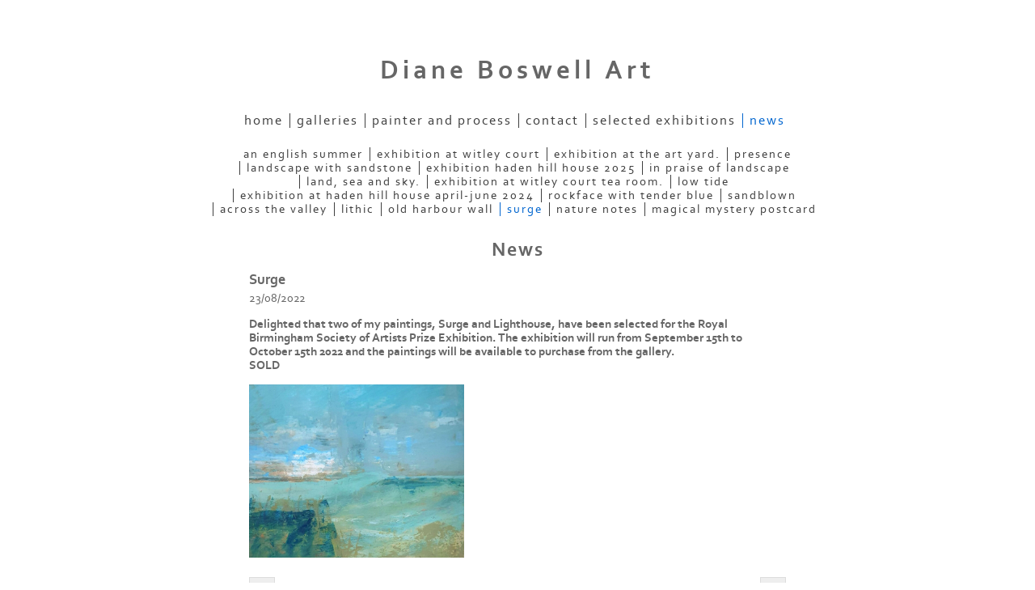

--- FILE ---
content_type: text/html
request_url: https://www.dianeboswellart.com/section883038_383752.html
body_size: 5043
content:
<!DOCTYPE html>
<html lang='en'>
<head>
 <title>Surge: Diane Boswell Art</title>
 <meta name='robots' content='index,follow'>
 <meta name='viewport' content='width=device-width, initial-scale=1.0'>
 <meta name='rating' content='General'>
 <meta name='description' content='Delighted that two of my paintings, Surge and Lighthouse, have been selected for the Royal Birmingham Society of Artists Prize Exhibition. The exhibition will run from September 15th to October 15th 2022 and the paintings will be available to purchase from the gallery.  SOLD'>
 <meta http-equiv='content-type' content='text/html; charset=utf-8'>
 <link rel='canonical' href='https://www.dianeboswellart.com/section883038_383752_2.html'>
 <link rel='stylesheet' href='style.css?c=482'>

</head>

<body class='col-M section_section883038 action_view type_articles content_383752' id='body'>
<div id="ubercontainer" data-hasrows="0" data-cols="2" class="container"><div id="header" data-hasrows="0" data-cols="2" class="container"><div id="sitetitle" class="contentsection contentsection-title  scheme-title checkempty"><h1 class="sectiontitle sitetitle"><a href="index.html" class="imageLink">Diane Boswell Art</a></h1></div></div><div id="topnav" data-hasrows="0" data-cols="2" class="container"><div id="main_menu" class="contentsection contentsection-menu  useSlickNav"><ul class="menu horizontal useSlickNav" id="main_menu_menu"><li class="first"><a class="section_index action_index" href="index.html">Home</a></li><li><a class="section_gallery action_index" href="gallery.html">Galleries</a><ul class="submenu menu horizontal section_gallery action_index useSlickNav" id="menu3_menu"><li id="contentsub_772712_menulink" class="first"><a class="section_gallery content_772712 action_contentview" href="gallery_772712.html">Early exploration</a></li><li id="contentsub_774569_menulink" class="last"><a class="section_gallery content_774569 action_contentview" href="gallery_774569.html">Forms for contemplation.</a></li></ul></li><li><a class="section_about action_index" href="about.html"> Painter and process</a></li><li><a class="section_contactform action_index" href="contactform.html">Contact</a></li><li><a class="section_section883037 action_index" href="section883037.html">Selected Exhibitions</a><ul class="submenu menu horizontal section_section883037 action_index useSlickNav" id="menu6_menu"></ul></li><li class="last"><a class="section_section883038 action_index" href="section883038.html">News</a><ul class="submenu menu horizontal section_section883038 action_index useSlickNav" id="menu7_menu"><li id="content_391487__menulink" class="first"><a class="section_section883038 action_view content_391487" href="section883038_391487.html">An English Summer</a></li><li id="content_390801__menulink"><a class="section_section883038 action_view content_390801" href="section883038_390801.html">Exhibition at Witley Court</a></li><li id="content_390690__menulink"><a class="section_section883038 action_view content_390690" href="section883038_390690.html">Exhibition at the Art Yard.</a></li><li id="content_390587__menulink"><a class="section_section883038 action_view content_390587" href="section883038_390587.html">Presence</a></li><li id="content_390458__menulink"><a class="section_section883038 action_view content_390458" href="section883038_390458.html">Landscape with sandstone</a></li><li id="content_390070__menulink"><a class="section_section883038 action_view content_390070" href="section883038_390070.html">Exhibition Haden Hill House 2025</a></li><li id="content_389405__menulink"><a class="section_section883038 action_view content_389405" href="section883038_389405.html">In praise of landscape</a></li><li id="content_389342__menulink"><a class="section_section883038 action_view content_389342" href="section883038_389342.html">Land, sea and sky.</a></li><li id="content_388338__menulink"><a class="section_section883038 action_view content_388338" href="section883038_388338.html">Exhibition at Witley Court Tea Room.</a></li><li id="content_388203__menulink"><a class="section_section883038 action_view content_388203" href="section883038_388203.html">Low tide</a></li><li id="content_387928__menulink"><a class="section_section883038 action_view content_387928" href="section883038_387928.html">Exhibition at Haden Hill House April-June 2024</a></li><li id="content_387431__menulink"><a class="section_section883038 action_view content_387431" href="section883038_387431.html">Rockface with tender blue</a></li><li id="content_387162__menulink"><a class="section_section883038 action_view content_387162" href="section883038_387162.html">Sandblown</a></li><li id="content_385674__menulink"><a class="section_section883038 action_view content_385674" href="section883038_385674.html">Across the Valley</a></li><li id="content_384556__menulink"><a class="section_section883038 action_view content_384556" href="section883038_384556.html">Lithic</a></li><li id="content_384478__menulink"><a class="section_section883038 action_view content_384478" href="section883038_384478.html">Old Harbour Wall</a></li><li id="content_383752__menulink"><a class="section_section883038 action_view content_383752" href="section883038_383752.html">Surge</a></li><li id="content_383034__menulink"><a class="section_section883038 action_view content_383034" href="section883038_383034.html">Nature Notes</a></li><li id="content_382661__menulink" class="last"><a class="section_section883038 action_view content_382661" href="section883038_382661.html">Magical Mystery Postcard</a></li></ul></li></ul></div></div><div id="content" class="subcol_wrap expandHeightContainer container" data-hasrows="0" data-cols="2">
	
	

	<div id="wrap" class="xcol_wrap container" data-hasrows="0" data-cols="2">

		<div id="maincol" data-hasrows="0" data-cols="2" class="container">

			<div id="maincol_top" class="scheme-content container" data-hasrows="0" data-cols="2"><div id="section_title_sub" class="contentsection contentsection-title  scheme-bighead scheme-title checkempty"><div class="sectiontitle section_title">News</div></div></div>

			

			
			
			<div id="maincol_bottom" class="scheme-content container" data-hasrows="0" data-cols="2"><div id="article_title" class="contentsection contentsection-title  scheme-article_title scheme-littlehead scheme-title checkempty"><h1 class="sectiontitle article_title">Surge</h1></div><div id="article_view_date" class="contentsection contentsection-text  checkempty">23/08/2022</div><div id="article_view_strapline" class="contentsection contentsection-text  checkempty">Delighted that two of my paintings, Surge and Lighthouse, have been selected for the Royal Birmingham Society of Artists Prize Exhibition. The exhibition will run from September 15th to October 15th 2022 and the paintings will be available to purchase from the gallery. <br>
SOLD</div><div id="article_image" class="contentsection contentsection-photo clikAlign-flexi hasClikEnlarge scheme-rotator scheme-thumbnail checkempty" data-checkempty=">.contentpadding>.contentInner>.photo>img.mainphoto"><div class="contentpadding "><div class="contentInner"><div class="photo"><img class="mainphoto photo" src="https://amazon.clikpic.com/DianeBoswellArt/images/surge_1.jpg" id="mainPic" name="mainPic" width="1600" height="1290" alt=""></div><div class="caption"></div><div class="containerWrap"></div></div></div></div><div id="previousnext_container_articles" class="contentsection-container scheme-previousnext container hasContent" data-hasrows="0" data-cols="2"><div id="articles_previous" class="contentsection contentsection-button show_link disable_server scheme-nav_button scheme-articlesnav"><div class="button clearfix left"><a href="section883038_384478.html" class="imageLink"><span class="icon"><svg version="1.1" xmlns="http://www.w3.org/2000/svg" xmlns:xlink="http://www.w3.org/1999/xlink" x="0px" y="0px" viewbox="0 0 309.143 309.143" preserveaspectratio="none" style="enable-background:new 0 0 309.143 309.143;" xml:space="preserve">
<path transform="rotate(180 154,154)" d="M240.481,149.268L93.41,2.197c-2.929-2.929-7.678-2.929-10.606,0L68.661,16.34
c-1.407,1.406-2.197,3.314-2.197,5.303c0,1.989,0.79,3.897,2.197,5.303l127.626,127.625L68.661,282.197
c-1.407,1.406-2.197,3.314-2.197,5.303c0,1.989,0.79,3.897,2.197,5.303l14.143,14.143c1.464,1.464,3.384,2.197,5.303,2.197
c1.919,0,3.839-0.732,5.303-2.197l147.071-147.071C243.411,156.946,243.411,152.197,240.481,149.268z" />
</svg></span><span class="caption">Old Harbour Wall</span></a></div></div><div id="articles_next" class="contentsection contentsection-button show_link disable_server scheme-nav_button scheme-pagination-right scheme-next scheme-articlesnav"><div class="button clearfix right"><a href="section883038_383034.html" class="imageLink"><span class="icon"><svg version="1.1" xmlns="http://www.w3.org/2000/svg" xmlns:xlink="http://www.w3.org/1999/xlink" x="0px" y="0px" viewbox="0 0 309.143 309.143" preserveaspectratio="none" style="enable-background:new 0 0 309.143 309.143;" xml:space="preserve">
<path d="M240.481,149.268L93.41,2.197c-2.929-2.929-7.678-2.929-10.606,0L68.661,16.34
c-1.407,1.406-2.197,3.314-2.197,5.303c0,1.989,0.79,3.897,2.197,5.303l127.626,127.625L68.661,282.197
c-1.407,1.406-2.197,3.314-2.197,5.303c0,1.989,0.79,3.897,2.197,5.303l14.143,14.143c1.464,1.464,3.384,2.197,5.303,2.197
c1.919,0,3.839-0.732,5.303-2.197l147.071-147.071C243.411,156.946,243.411,152.197,240.481,149.268z" />
</svg></span><span class="caption">Nature Notes</span></a></div></div></div></div>

		</div>

		

	</div>

	
</div><div id="footer" class="scheme-content container" data-hasrows="0" data-cols="2"><div id="copyright" class="contentsection contentsection-text ">© diane c. boswell 2026.  All rights reserved.</div><div id="poweredby" class="contentsection contentsection-text  contentsection-read_only checkempty"><div class="listitem first">Powered by <a target="_blank" title="" href="http://www.clikpic.com">Clikpic</a></div></div></div><div id="photo_popup" class="contentsection-popup_container container hasContent  position-absolute valign-top halign-center" data-hasrows="0" data-cols="2"><div id="photo_popup_photo" class="contentsection contentsection-photo clikAlign-Hshrink clikAlign-center clikAlign-Vshrink clikAlign-top scheme-rotator"><div class="contentpadding "><div class="contentInner"><div class="photo"></div><div class="containerWrap"></div></div></div></div><div id="photo_popup_next" class="contentsection contentsection-button disable_never scheme-nav_button scheme-popup_buttons scheme-next scheme-button_right"><div class="button clearfix right"><a href="" class="imageLink"><span class="icon"><svg version="1.1" xmlns="http://www.w3.org/2000/svg" xmlns:xlink="http://www.w3.org/1999/xlink" x="0px" y="0px" viewbox="0 0 309.143 309.143" preserveaspectratio="none" style="enable-background:new 0 0 309.143 309.143;" xml:space="preserve">
<path d="M240.481,149.268L93.41,2.197c-2.929-2.929-7.678-2.929-10.606,0L68.661,16.34
c-1.407,1.406-2.197,3.314-2.197,5.303c0,1.989,0.79,3.897,2.197,5.303l127.626,127.625L68.661,282.197
c-1.407,1.406-2.197,3.314-2.197,5.303c0,1.989,0.79,3.897,2.197,5.303l14.143,14.143c1.464,1.464,3.384,2.197,5.303,2.197
c1.919,0,3.839-0.732,5.303-2.197l147.071-147.071C243.411,156.946,243.411,152.197,240.481,149.268z" />
</svg></span><span class="caption">Next</span></a></div></div><div id="photo_popup_previous" class="contentsection contentsection-button disable_never scheme-nav_button scheme-popup_buttons"><div class="button clearfix left"><a href="" class="imageLink"><span class="icon"><svg version="1.1" xmlns="http://www.w3.org/2000/svg" xmlns:xlink="http://www.w3.org/1999/xlink" x="0px" y="0px" viewbox="0 0 309.143 309.143" preserveaspectratio="none" style="enable-background:new 0 0 309.143 309.143;" xml:space="preserve">
<path transform="rotate(180 154,154)" d="M240.481,149.268L93.41,2.197c-2.929-2.929-7.678-2.929-10.606,0L68.661,16.34
c-1.407,1.406-2.197,3.314-2.197,5.303c0,1.989,0.79,3.897,2.197,5.303l127.626,127.625L68.661,282.197
c-1.407,1.406-2.197,3.314-2.197,5.303c0,1.989,0.79,3.897,2.197,5.303l14.143,14.143c1.464,1.464,3.384,2.197,5.303,2.197
c1.919,0,3.839-0.732,5.303-2.197l147.071-147.071C243.411,156.946,243.411,152.197,240.481,149.268z" />
</svg></span><span class="caption">Previous</span></a></div></div><div id="photo_popup_close" class="contentsection contentsection-button disable_never scheme-nav_button scheme-popup_buttons scheme-button_close"><div class="button clearfix left"><span class="icon"><svg version="1.1" xmlns="http://www.w3.org/2000/svg" xmlns:xlink="http://www.w3.org/1999/xlink" x="0px" y="0px" preserveaspectratio="none" width="357px" height="357px" viewbox="0 0 357 357" style="enable-background:new 0 0 357 357;" xml:space="preserve">
<polygon points="357,35.7 321.3,0 178.5,142.8 35.7,0 0,35.7 142.8,178.5 0,321.3 35.7,357 178.5,214.2 321.3,357 357,321.3 
214.2,178.5 		" />
</svg></span><span class="caption"></span></div></div><div id="photo_popup_title" class="contentsection contentsection-general  scheme-title"><div class="contentpadding "><div class="contentInner"><span class="replaceable replaceable_photo-caption"></span></div></div></div><div id="photo_popup_details" class="contentsection contentsection-general "><div class="contentpadding "><div class="contentInner"><div class="replaceable_photo-details"></div></div></div></div></div></div><div id="background"></div><script>
	 if( !('clik' in window) ) clik = {}; clik.viewports = [{"minwidth":0,"contentsections":{"photo_popup":{"position":"absolute","vertical":0,"orientation_h":"center","orientation_v":"top"},"article_image":{"position":"float"},"photo_popup_next":{"position":"absolute","vertical":50,"horizontal":0,"orientation_h":"right","orientation_v":"top"},"photo_popup_close":{"position":"absolute","ownWidth":12,"vertical":3,"horizontal":3,"orientation_h":"right","orientation_v":"top"},"previousnext_container":{"position":"absolute","ownWidth":"100%","vertical":0,"horizontal":0,"orientation_h":"left","orientation_v":"top"},"articles_next":{"position":"absolute","vertical":0,"horizontal":0,"orientation_h":"right","orientation_v":"top"},"photo_popup_previous":{"position":"absolute","vertical":50,"horizontal":0,"orientation_h":"left","orientation_v":"top"}},"xcol":1,"subcol":1,"name":"main","maxwidth":0},{"minwidth":0,"contentsections":{},"xcol":0,"subcol":1,"name":"mid","maxwidth":980},{"minwidth":0,"contentsections":{"footer_center":{"ownWidth":"auto"},"articles_next":{"position":"static"},"footer_right":{"position":"static","ownWidth":"auto"},"footer_left":{"position":"static","ownWidth":"auto"},"previousnext_container_articles":{"ownWidth":"100%"}},"xcol":0,"subcol":0,"name":"mobile","maxwidth":600}]; clik.getGalleryUrl = 'gallery-{galleries_id}.js'; clik.mobileThreshold = 600;
</script>
 <script src="//ajax.googleapis.com/ajax/libs/jquery/1.11.3/jquery.min.js"></script>
 <script src="/_common/_scripts/_min/jquery-migrate-1.2.1.min.js"></script>
 <script src="/_common/_scripts/_min/jquery.clikUtils_v7.190211.min.js"></script>
 <script src="/_common/_scripts/_min/clik.default.pack.js"></script>
 <script src="/_common/_scripts/_min/clik.cart.pack.js"></script>
 <script src="/_common/_scripts/_min/jquery.slicknav_v1.0.4.2.min.js"></script>
 <script src="/_common/_scripts/_min/jquery.clikCommon_v1.min.js"></script>
 <script src="/_common/_scripts/_min/jquery.clikPopup_2.2.min.js"></script>
 <script src="/_common/_scripts/_min/jquery.clikSlideshow_1.8.2.min.js"></script>
 <script src="/_common/_scripts/_min/jquery.clikMenu_v4.min.js"></script>
 <script src="/_common/_scripts/_min/mustache_2.2.1.min.js"></script>
 <script src="/_common/_scripts/_min/jquery.lightbox_me.min.js"></script>
 <script src="/_common/_scripts/_min/jquery.touchSwipe_v1.6.min.js"></script>
 <script src='./clikpic.js?c=482'></script>
 <script src='./payment.js?c=482'></script>
 <script src='./image_sets.js?c=482'></script>
 <script src='./news.js?c=482'></script>
<script>
jQuery(document).ready(function(){
	$('#photo_popup').bind('initialiseContent', function(e){ 	if (!$(this).data('initialized')) { 		$(this).parent().clikAlign(true,true); 		
clik.rotator.init({"autoHidePanels":1,"useTouch":true,"adjustPanelWidth":false,"cropOutsidePadding":true,"touchThreshold":75,"showPanels":0,"stopOnHover":1,"initialTimeout":5000,"photoSpacing":10,"timeout":0,"element":"#photo_popup_photo div.photo","showControls":0,"updateHash":true,"relatedContentSections":"#photo_popup","updateHistory":false,"autoHideControls":false,"speed":1000,"updateDocumentTitle":false,"photoArray":"photos","keyControl":1,"cycle":true,"useNavImages":false,"transitionMode":"fade","randomiseAll":false,"randomise":true,"link":"next","touchFallbackToMouseEvents":false,"image_sets_id":"gallery"}); 		$(this).data('initialized',1); 	} 	$(this).parent().clikAlign(true,true); }); $('body').clikAlign(true,true);
$('#main_menu').find('>.menu').slicknav({"removeIds":false,"arrowPosition":"after","buttonIconAlign":"left","duration":300,"removeItems":".menuTitle","keepAClasses":true,"parentTag":"a","allowParentLinks":true,"closeOnClick":false,"removeStyles":false,"duplicate":true,"openedSymbol":"<svg \txmlns=\"http://www.w3.org/2000/svg\" version=\"1.1\" xml:space=\"preserve\" viewBox=\"0 0 20 20\" preserveAspectRatio=\"none\"><polygon points=\"0 0 20 0 10 17.32\"/></svg>","nestedParentLinks":true,"showChildren":false,"label":"","easingClose":"swing","hamburgerIcon":"<svg xmlns=\"http://www.w3.org/2000/svg\" version=\"1.1\" x=\"0px\" y=\"0px\" viewBox=\"0 0 32 32\" preserveAspectRatio=\"none\" xml:space=\"preserve\" enable-background=\"new 0 0 32 32\"><path d=\"M4,10h24c1.104,0,2-0.896,2-2s-0.896-2-2-2H4C2.896,6,2,6.896,2,8S2.896,10,4,10z M28,14H4c-1.104,0-2,0.896-2,2  s0.896,2,2,2h24c1.104,0,2-0.896,2-2S29.104,14,28,14z M28,22H4c-1.104,0-2,0.896-2,2s0.896,2,2,2h24c1.104,0,2-0.896,2-2  S29.104,22,28,22z\"/></svg>","button_prependTo":"#header","listPosition":"normal","prependTo":"#main_menu","easingOpen":"swing","closedSymbol":"<svg \txmlns=\"http://www.w3.org/2000/svg\" version=\"1.1\" xml:space=\"preserve\" viewBox=\"0 0 20 20\" preserveAspectRatio=\"none\"><polygon points=\"0 0 0 20 17.32 10\"/></svg>","removeClasses":true});$('#main_menu .slicknav_nav').menuHighlight('current').end(); $('#main_menu').find('>.menu').menuHighlight('current').end().clikMenu({"menu_submenus":true,"menu_opencurrent":1,"insertAfter":"self","submenuPosClass":"","menu_rollovermenus":false,"menu_hideothers":false,"menu_opencurrentparent":false});$('div.contentsection-submenu.submenus-of-main_menu').find('>.menu').menuHighlight('current').end().clikSubMenu({"menu_speed":300,"menu_opencurrent":1,"menu_orientation":"horizontal","menu_subminwidth":0,"positionAtH":"right","menu_positioning":"normal","positionAtV":"bottom","menu_rollovermenus":false,"offsetH":0,"menu_animation":"opacity","menu_hideothers":false,"offsetV":0,"menu_opencurrentparent":false});
$('#article_image').clikEnlargeImage({"classPrefix":"scheme-thumbnail scheme-rotator lb-article_image","autoHideControls":true,"clikHint":"Click to view full image","cycle":false,"overlaySpeed":200,"popup":"#article_image_clikEnlarged","showOverlay":true,"appearEffect":"fadeIn","lightboxSpeed":200});
$('#photo_popup').clikPopup({"classPrefix":"lb-photo_popup","autoHideControls":true,"cycle":false,"overlaySpeed":200,"popup":"#photo_popup","showOverlay":true,"appearEffect":"fadeIn","lightboxSpeed":200});
			
			(function(){
				var cs;
				$('#photo_popup')
				.hide().bind('open', function(e, options){
					cs = $(this).lightbox_me($.extend(
						{"classPrefix":"lb-photo_popup","autoHideControls":true,"cycle":false,"overlaySpeed":200,"popup":"#photo_popup","showOverlay":true,"appearEffect":"fadeIn","lightboxSpeed":200},
						options,
						{onLoad: function(){cs.trigger('initialiseContent');}}
					));
				})
				.undelegate('[id=photo_popup_close], a.close', 'click').delegate('[id=photo_popup_close], a.close', 'click', function(){
					cs.trigger('close');
					return false;
				})
				.trigger('popupInit');
			})();
$('#photo_popup_next a').bind('click.photoControl',function(){$('#photo_popup_photo').trigger('goNext'); return false;});
$('#photo_popup_previous a').bind('click.photoControl',function(){$('#photo_popup_photo').trigger('goPrevious'); return false;}); $('.inlineImage .imageLink').filter(function(){return $(this).find('img.popup').length}).clikPopup({ parentSelector : 'a.imageLink', inlineImageMode: true });$('body').delegate('a[data-cs]', 'click', function(){var cs = $(this).data('cs');$('#'+cs+'.contentsection-popup_container').trigger('open');return false;});
});
</script>
<img width='0' height='0' alt='' style='margin:0; height:0; width:0; padding:0; border:0;' src='counter.cfm?section=section883038&site=DianeBoswellArt&type=gif'>

</body>
</html>


--- FILE ---
content_type: application/javascript
request_url: https://www.dianeboswellart.com/news.js?c=482
body_size: 3067
content:
function newsStory(id,headline) {
	this.id = id;
	this.headline = headline;
}
function nextNews(newsID) {
	for (j = 0; j < news.length; j++) {
		if (news[j].id == newsID) {
			break;
		}
	}
	if (j + 1 < news.length ) {
		window.location = 'news_' + news[j + 1].id + '.html';
	} else {
		alert('No more stories');
	}
}
function ShowNewsLinks(newsID) {
	if (!basic) {
		for (j = 0; j < news.length; j++) {  
			if (news[j].id == newsID) {  
				break;
			}
		}
		if (j == (news.length -1)) {   
			document.all.nextlink.style.visibility = 'hidden';
		}
	}
}

var news = new Array();
var articlesInfo = {};
news[0] = new newsStory(391487,'An English Summer');
articlesInfo[391487] = {"section_code":"section883038","height":260,"purchase_instruction":"","takendate":"","home":"","gallery":"","location":"","caption":"An English Summer","galleries_id":"","server_id":68,"width":260,"photo_ref":"","item_price":"","photographer":"","id":391487,"link":"section883038_391487.html","payment_groups_id":"","description":"Delighted that my painting 'An English Summer' has been selected to be shown in the RBSA Friends exhbition 2026. You can visit this free exhibition from 8th January until 7th February 2026 at the gallery in Brook Street Birmingham.","src":"https://amazon.clikpic.com/DianeBoswellArt/images//Boswell_Diane_An_English_summer_Acrylic._thumb.jpg"}
news[1] = new newsStory(390801,'Exhibition at Witley Court');
articlesInfo[390801] = {"section_code":"section883038","height":260,"purchase_instruction":"","takendate":"","home":"","gallery":"","location":"","caption":"Exhibition at Witley Court","galleries_id":"","server_id":68,"width":260,"photo_ref":"","item_price":"","photographer":"","id":390801,"link":"section883038_390801.html","payment_groups_id":"","description":"During September I am exhibiting 2 paintings at Witley Court Tea Room alongside fellow artists from the Midland Painting Group. Witley Court is run by English Heritage and is off the A443 north west of Worcester, WR6 6JT. It is well worth a visit!","src":"https://amazon.clikpic.com/DianeBoswellArt/images//a_beautiful_day300_1_thumb.jpg"}
news[2] = new newsStory(390690,'Exhibition at the Art Yard.');
articlesInfo[390690] = {"section_code":"section883038","height":"","purchase_instruction":"","takendate":"","home":"","gallery":"","location":"","caption":"Exhibition at the Art Yard.","galleries_id":"","server_id":68,"width":"","photo_ref":"","item_price":"","photographer":"","id":390690,"link":"section883038_390690.html","payment_groups_id":"","description":"I am exhibiting 3 paintings with the Midland Painting Group at the Art Yard, Cradley Heath, B64 5HX. Lots of art work to see and buy. Well worth a visit! Starts at 6.30pm on 11th August for a month.","src":"https://amazon.clikpic.com/DianeBoswellArt/images//a_way_through_1_thumb.jpg"}
news[3] = new newsStory(390587,'Presence');
articlesInfo[390587] = {"section_code":"section883038","height":260,"purchase_instruction":"","takendate":"","home":"","gallery":"","location":"","caption":"Presence","galleries_id":"","server_id":68,"width":260,"photo_ref":"","item_price":"","photographer":"","id":390587,"link":"section883038_390587.html","payment_groups_id":"","description":"Delighted that this painting has been selected for the RBSA Watercolour Prize Exhibition. The exhibition is on from 7th August to 13 September 2025 at the gallery in Brook Street, Birmingham.","src":"https://amazon.clikpic.com/DianeBoswellArt/images//Boswell_Diane._Presence._Acrylic._2025_thumb.jpg"}
news[4] = new newsStory(390458,'Landscape with sandstone');
articlesInfo[390458] = {"section_code":"section883038","height":260,"purchase_instruction":"","takendate":"","home":"","gallery":"","location":"","caption":"Landscape with sandstone","galleries_id":"","server_id":68,"width":260,"photo_ref":"","item_price":"","photographer":"","id":390458,"link":"section883038_390458.html","payment_groups_id":"","description":"Delighted that this painting has been selected for the RBSA summer show which opens on 3 July 2025 at the gallery in Brook Street Birmingham. The exhibition is on until 2 August and it will of course be fabulous!","src":"https://amazon.clikpic.com/DianeBoswellArt/images//boswell_diane_landscape_with_sandstone_acrylic_SELECTED_thumb.jpg"}
news[5] = new newsStory(390070,'Exhibition Haden Hill House 2025');
articlesInfo[390070] = {"section_code":"section883038","height":260,"purchase_instruction":"","takendate":"","home":"","gallery":"","location":"","caption":"Exhibition Haden Hill House 2025","galleries_id":"","server_id":68,"width":260,"photo_ref":"","item_price":"","photographer":"","id":390070,"link":"section883038_390070.html","payment_groups_id":"","description":"From 3rd April until 1st June 2025 I am exhibiting 2 paintings with the Midland Painting Group at Haden Hill House, Cradley Heath B64 7JU.","src":"https://amazon.clikpic.com/DianeBoswellArt/images//marshy_pond_v2_2_thumb.jpg"}
news[6] = new newsStory(389405,'In praise of landscape');
articlesInfo[389405] = {"section_code":"section883038","height":260,"purchase_instruction":"","takendate":"","home":"","gallery":"","location":"","caption":"In praise of landscape","galleries_id":"","server_id":68,"width":260,"photo_ref":"","item_price":"","photographer":"","id":389405,"link":"section883038_389405.html","payment_groups_id":"","description":"Delighted that my painting 'In praise of landscape' has been selected for the RBSA Friends Exhibition 2025. The exhibition runs from 9th January to 8th February at this wonderful gallery in Brook Street, Birmingham.","src":"https://amazon.clikpic.com/DianeBoswellArt/images//Boswell_Diane_In_praise_of_landscape_acrylic_1_thumb.jpg"}
news[7] = new newsStory(389404,'In praise of landscape');
articlesInfo[389404] = {"section_code":"","height":260,"purchase_instruction":"","takendate":"","home":"","gallery":"","location":"","caption":"In praise of landscape","galleries_id":"","server_id":68,"width":260,"photo_ref":"","item_price":"","photographer":"","id":389404,"link":"","payment_groups_id":"","description":"Delighted that my painting 'In praise of landscape' has been selected for the RBSA Friends open exhibition 2025. The exhibition runs from 9 January to 8 February at this wonderful gallery in Brook Street, Birmingham.","src":"https://amazon.clikpic.com/DianeBoswellArt/images//Boswell_Diane_In_praise_of_landscape_acrylic_thumb.jpg"}
news[8] = new newsStory(389344,'Chronology');
articlesInfo[389344] = {"section_code":"section883037","height":"","purchase_instruction":"","takendate":"","home":"","gallery":"","location":"","caption":"Chronology","galleries_id":"","server_id":"","width":"","photo_ref":"","item_price":"","photographer":"","id":389344,"link":"section883037_389344.html","payment_groups_id":"","description":"<strong>2022</strong><br>\r\nRoyal Birmingham Society of Artists Friends Exhibition.<br>\r\nRoyal Birmingham Society of Artists Gallery Prize Exhibition<br>\r\n<br>\r\n<strong>2023</strong><br>\r\nRoyal Cambrian Academy Conwy Annual Open Exhibition.<br>\r\nRoyal Birmingham Society of Artists Friends Exhibition.<br>\r\nThe Artist and Leisure Painter Open Art Exhibition, Patchings Art Centre, Nottinghamshire. <br>\r\n<br>\r\n<strong>2024</strong><br>\r\nLeamington Spa Art Gallery and Museum Open Exhibition.<br>\r\nRoyal Birmingham Society of Artists Friends Exhibition.<br>\r\nRoyal Birmingham Society of Artists Summer Show<br>\r\n<br>\r\n<strong>2025</strong><br>\r\nRoyal Cambrian Academy Conwy Open Exhibition.<br>\r\nRoyal Birmingham Society of Artists Friends Exhibition.<br>\r\nRoyal Birmingham Society of Artists Summer Show<br>\r\nRoyal Birmingham Society of Artists Watercolour Prize Exhibition <br>\r\n<br>\r\n<strong>2026</strong><br>\r\nRoyal Birmingham Sociaty of Artists Friends Exhibition","src":""}
news[9] = new newsStory(389342,'Land, sea and sky.');
articlesInfo[389342] = {"section_code":"section883038","height":260,"purchase_instruction":"","takendate":"","home":"","gallery":"","location":"","caption":"Land, sea and sky.","galleries_id":"","server_id":68,"width":260,"photo_ref":"","item_price":"","photographer":"","id":389342,"link":"section883038_389342.html","payment_groups_id":"","description":"Delighted that my painting 'Land,sea and sky' has been selected for the Royal Cambrian Academy 2025 Open Exhibition in Conwy. The exhibition runs from 11 January to 1 March 2025 and will also be available to view online.","src":"https://amazon.clikpic.com/DianeBoswellArt/images//boswelldiane_land_sea_and_sky_acrylic300_thumb.jpg"}
news[10] = new newsStory(388338,'Exhibition at Witley Court Tea Room.');
articlesInfo[388338] = {"section_code":"section883038","height":260,"purchase_instruction":"","takendate":"","home":"","gallery":"","location":"","caption":"Exhibition at Witley Court Tea Room.","galleries_id":"","server_id":68,"width":260,"photo_ref":"","item_price":"","photographer":"","id":388338,"link":"section883038_388338.html","payment_groups_id":"","description":"During June I am exhibiting 4 paintings at Witley Court Tea Room alongside fellow artists from the Midland Painting Group. Witley Court is run by English Heritage and is off the A443 north west of Worcester, WR6 6JT. It is well worth a visit!","src":"https://amazon.clikpic.com/DianeBoswellArt/images//eryri_1_thumb.jpg"}
news[11] = new newsStory(388203,'Low tide');
articlesInfo[388203] = {"section_code":"section883038","height":260,"purchase_instruction":"","takendate":"","home":"","gallery":"","location":"","caption":"Low tide","galleries_id":"","server_id":68,"width":260,"photo_ref":"","item_price":"","photographer":"","id":388203,"link":"section883038_388203.html","payment_groups_id":"","description":"Delighted that my painting 'Low Tide' has been selected for the RBSA Summer Show 2024.<br>\r\nThe show opens on 12th June and runs until 20th July 2024 and the painting will be available to purchase from the gallery.<br>\r\nThere will also be an exhibition catalogue featuring all of the artists in the show.","src":"https://amazon.clikpic.com/DianeBoswellArt/images//boswell_diane_low_tide_acrylic300_thumb.jpg"}
news[12] = new newsStory(387928,'Exhibition at Haden Hill House April-June 2024');
articlesInfo[387928] = {"section_code":"section883038","height":260,"purchase_instruction":"","takendate":"","home":"","gallery":"","location":"","caption":"Exhibition at Haden Hill House April-June 2024","galleries_id":"","server_id":68,"width":260,"photo_ref":"","item_price":"","photographer":"","id":387928,"link":"section883038_387928.html","payment_groups_id":"","description":"I am currently exhibiting 2 paintings with the Midland Painting Group at Haden Hill House in Cradley Heath, B64 7JU. Do come along and see all the lovely works on display!","src":"https://amazon.clikpic.com/DianeBoswellArt/images//forest_1_thumb.jpg"}
news[13] = new newsStory(387431,'Rockface with tender blue');
articlesInfo[387431] = {"section_code":"section883038","height":260,"purchase_instruction":"","takendate":"","home":"","gallery":"","location":"","caption":"Rockface with tender blue","galleries_id":"","server_id":68,"width":260,"photo_ref":"","item_price":"","photographer":"","id":387431,"link":"section883038_387431.html","payment_groups_id":"","description":"Pleased to hear that two paintings have been shortlisted for the Royal Leamington Spa Art Gallery and Museum Open Exhibition 2024.<br>\r\nUpdate 26th January: Delighted that Rockface with Tender Blue has been selected for the exhibition. The exhibition opens on 2 February until 12 May 2024 and the painting will be available to purchase from the gallery.","src":"https://amazon.clikpic.com/DianeBoswellArt/images//rock_face_with_tender_blue_1_thumb.jpg"}
news[14] = new newsStory(387162,'Sandblown');
articlesInfo[387162] = {"section_code":"section883038","height":260,"purchase_instruction":"","takendate":"","home":"","gallery":"","location":"","caption":"Sandblown","galleries_id":"","server_id":68,"width":260,"photo_ref":"","item_price":"","photographer":"","id":387162,"link":"section883038_387162.html","payment_groups_id":"","description":"Delighted that 3 of my paintings have been selected for the RBSA Friends open exhibition 2024. The exhibition runs from 11th January to 10th February where the paintings will be available to purchase.","src":"https://amazon.clikpic.com/DianeBoswellArt/images//boswell_diane_sandblown_acrylic-selected_thumb.jpg"}
news[15] = new newsStory(385674,'Across the Valley');
articlesInfo[385674] = {"section_code":"section883038","height":260,"purchase_instruction":"","takendate":"","home":"","gallery":"","location":"","caption":"Across the Valley","galleries_id":"","server_id":68,"width":260,"photo_ref":"","item_price":"","photographer":"","id":385674,"link":"section883038_385674.html","payment_groups_id":"","description":"Delighted that my painting 'Across the Valley' has been selected for the Artist and Leisure Painter open exhibition (TALP 2023). The exhibition will show from 13 July to 13 August 2023 at Patchings Art Centre in Nottinghamshire.<br>\r\n<br>\r\nMy painting 'At Low Tide' received a Highly Commended and will be shown in the online exhibition.","src":"https://amazon.clikpic.com/DianeBoswellArt/images//across_the_valley_thumb.jpg"}
news[16] = new newsStory(384556,'Lithic');
articlesInfo[384556] = {"section_code":"section883038","height":260,"purchase_instruction":"","takendate":"","home":"","gallery":"","location":"","caption":"Lithic","galleries_id":"","server_id":68,"width":260,"photo_ref":"","item_price":"","photographer":"","id":384556,"link":"section883038_384556.html","payment_groups_id":"","description":"Delighted that my painting 'Lithic' has been selected for the RBSA Friends exhibition. The exhibition runs from 12 January 2023 - 11 February 2023 and the painting will be available to purchase from the gallery.<br>\r\nSOLD","src":"https://amazon.clikpic.com/DianeBoswellArt/images//boswell_diane._Lithic._Mixed_media._thumb.jpg"}
news[17] = new newsStory(384478,'Old Harbour Wall');
articlesInfo[384478] = {"section_code":"section883038","height":260,"purchase_instruction":"","takendate":"","home":"","gallery":"","location":"","caption":"Old Harbour Wall","galleries_id":"","server_id":68,"width":260,"photo_ref":"","item_price":"","photographer":"","id":384478,"link":"section883038_384478.html","payment_groups_id":"","description":"Delighted that my painting 'Old Harbour Wall' has been selected for the Royal Cambrian Annual Open Exhibition in Conwy. The exhibition opens on 7th January 2023 until 25th February 2023. The painting will be available to purchase from the gallery.<br>\r\nSOLD.","src":"https://amazon.clikpic.com/DianeBoswellArt/images//harbour_wall_1_thumb.jpg"}
news[18] = new newsStory(383752,'Surge');
articlesInfo[383752] = {"section_code":"section883038","height":"","purchase_instruction":"","takendate":"","home":"","gallery":"","location":"","caption":"Surge","galleries_id":"","server_id":68,"width":"","photo_ref":"","item_price":"","photographer":"","id":383752,"link":"section883038_383752.html","payment_groups_id":"","description":"Delighted that two of my paintings, Surge and Lighthouse, have been selected for the Royal Birmingham Society of Artists Prize Exhibition. The exhibition will run from September 15th to October 15th 2022 and the paintings will be available to purchase from the gallery. <br>\r\nSOLD","src":"https://amazon.clikpic.com/DianeBoswellArt/images//surge_1_thumb.jpg"}
news[19] = new newsStory(383034,'Nature Notes');
articlesInfo[383034] = {"section_code":"section883038","height":260,"purchase_instruction":"","takendate":"","home":"","gallery":"","location":"","caption":"Nature Notes","galleries_id":"","server_id":68,"width":260,"photo_ref":"","item_price":"","photographer":"","id":383034,"link":"section883038_383034.html","payment_groups_id":"","description":"I am delighted that my painting Nature Notes has been selected for the Royal Birmingham Society of Artists Friends Open exhibition which opens on 21st of June until 23rd of July 2022.The painting will be available to purchase from the gallery.","src":"https://amazon.clikpic.com/DianeBoswellArt/images//nature_notes_1_thumb.jpg"}
news[20] = new newsStory(382661,'Magical Mystery Postcard');
articlesInfo[382661] = {"section_code":"section883038","height":260,"purchase_instruction":"","takendate":"","home":"","gallery":"","location":"","caption":"Magical Mystery Postcard","galleries_id":"","server_id":68,"width":260,"photo_ref":"","item_price":"","photographer":"","id":382661,"link":"section883038_382661.html","payment_groups_id":"","description":"Delighted that my painting 'Magical Mystery Postcard'  won The Artist magazine's 90th anniversary September challenge 2021.","src":"https://amazon.clikpic.com/DianeBoswellArt/images//magical_mystery_postcard_high_res_1_thumb.jpg"}



--- FILE ---
content_type: application/javascript
request_url: https://www.dianeboswellart.com/image_sets.js?c=482
body_size: 3198
content:
// Create the object of Photo objects for image sets 1,3,1,{{{section.image_sets_id}}},4,,
if(!('backgrounds' in window)){
	window.backgrounds = {};
}
backgrounds[16900937] = clik.newPhoto({"height":1117,"section_code":"gallery","purchase_instruction":"","takendate":"","location":"","caption":"Landscape forms with violet","galleries_id":772712,"server_id":68,"width":1600,"paymentBuyLink":"","photo_ref":"","item_price":"","photographer":"","alt":"Landscape forms with violet","id":"16900937","link":"photo_16900937.html","payment_groups_id":"","description":"Mixed media on multimedia paper A3.","src":"landscape_forms_with_violet_1.jpg","details":"<p class=\"field\">Mixed media on multimedia paper A3.</p>"}); 
backgrounds[16900944] = clik.newPhoto({"height":1156,"section_code":"gallery","purchase_instruction":"","takendate":"","location":"","caption":"Pier abstracted","galleries_id":772712,"server_id":68,"width":1600,"paymentBuyLink":"","photo_ref":"","item_price":"","photographer":"","alt":"Pier abstracted","id":"16900944","link":"photo_16900944.html","payment_groups_id":"","description":"Acrylic on multimedia paper A3","src":"pier_abstract.jpg","details":"<p class=\"field\">Acrylic on multimedia paper A3</p>"}); 
backgrounds[16900945] = clik.newPhoto({"height":1600,"section_code":"gallery","purchase_instruction":"","takendate":"","location":"","caption":"Intimacy","galleries_id":772712,"server_id":68,"width":1253,"paymentBuyLink":"","photo_ref":"","item_price":"","photographer":"","alt":"Intimacy","id":"16900945","link":"photo_16900945.html","payment_groups_id":"","description":"","src":"20200612_175605.jpg","details":""}); 
backgrounds[16900948] = clik.newPhoto({"height":1224,"section_code":"gallery","purchase_instruction":"","takendate":"","location":"","caption":"Stormbird","galleries_id":772712,"server_id":68,"width":1600,"paymentBuyLink":"","photo_ref":"","item_price":"","photographer":"","alt":"Stormbird","id":"16900948","link":"photo_16900948.html","payment_groups_id":"","description":"Not for sale.","src":"stormbird.jpg","details":"<p class=\"field\">Not for sale.</p>"}); 
backgrounds[16900949] = clik.newPhoto({"height":1111,"section_code":"gallery","purchase_instruction":"","takendate":"","location":"","caption":"Where are we?","galleries_id":772712,"server_id":68,"width":1600,"paymentBuyLink":"","photo_ref":"","item_price":"","photographer":"","alt":"Where are we?","id":"16900949","link":"photo_16900949.html","payment_groups_id":"","description":"Not for sale.","src":"where_are_we.jpg","details":"<p class=\"field\">Not for sale.</p>"}); 
backgrounds[16921175] = clik.newPhoto({"height":1600,"section_code":"gallery","purchase_instruction":"","takendate":"","location":"","caption":"Despair","galleries_id":772712,"server_id":68,"width":1173,"paymentBuyLink":"","photo_ref":"","item_price":"","photographer":"","alt":"Despair","id":"16921175","link":"photo_16921175.html","payment_groups_id":"","description":"","src":"despair.jpg","details":""}); 
backgrounds[16921178] = clik.newPhoto({"height":1600,"section_code":"gallery","purchase_instruction":"","takendate":"","location":"","caption":"What is done in love","galleries_id":772712,"server_id":68,"width":1129,"paymentBuyLink":"","photo_ref":"","item_price":"","photographer":"","alt":"What is done in love","id":"16921178","link":"photo_16921178.html","payment_groups_id":"","description":"SOLD","src":"what_is_done_in_love_1.jpg","details":"<p class=\"field\">SOLD</p>"}); 
backgrounds[16921352] = clik.newPhoto({"height":1086,"section_code":"gallery","purchase_instruction":"","takendate":"","location":"","caption":"Stillness","galleries_id":772712,"server_id":68,"width":1600,"paymentBuyLink":"","photo_ref":"","item_price":"","photographer":"","alt":"Stillness","id":"16921352","link":"photo_16921352.html","payment_groups_id":"","description":"Print only available.","src":"20200608_172531_2.jpg","details":"<p class=\"field\">Print only available.</p>"}); 
backgrounds[16964535] = clik.newPhoto({"height":1505,"section_code":"gallery","purchase_instruction":"","takendate":"","location":"","caption":"magical mystery postcard","galleries_id":772712,"server_id":68,"width":1600,"paymentBuyLink":"","photo_ref":"","item_price":"","photographer":"","alt":"magical mystery postcard","id":"16964535","link":"photo_16964535.html","payment_groups_id":"","description":"Mixed media on A3 multimedia paper.","src":"magical_mystery_postcard_high_res.jpg","details":"<p class=\"field\">Mixed media on A3 multimedia paper.</p>"}); 
backgrounds[16971109] = clik.newPhoto({"height":1082,"section_code":"gallery","purchase_instruction":"","takendate":"","location":"","caption":"lighthouse","galleries_id":772712,"server_id":68,"width":1600,"paymentBuyLink":"","photo_ref":"","item_price":"","photographer":"","alt":"lighthouse","id":"16971109","link":"photo_16971109.html","payment_groups_id":"","description":"SOLD","src":"lighthouse.jpg","details":"<p class=\"field\">SOLD</p>"}); 
backgrounds[16979976] = clik.newPhoto({"height":1600,"section_code":"gallery","purchase_instruction":"","takendate":"","location":"","caption":"Mystic pool","galleries_id":772712,"server_id":68,"width":1179,"paymentBuyLink":"","photo_ref":"","item_price":"","photographer":"","alt":"Mystic pool","id":"16979976","link":"photo_16979976.html","payment_groups_id":"","description":"Acrylic.","src":"mystic_pool.jpg","details":"<p class=\"field\">Acrylic.</p>"}); 
backgrounds[16988830] = clik.newPhoto({"height":1075,"section_code":"gallery","purchase_instruction":"","takendate":"","location":"","caption":"creatures in moonlight","galleries_id":772712,"server_id":68,"width":1600,"paymentBuyLink":"","photo_ref":"","item_price":"","photographer":"","alt":"creatures in moonlight","id":"16988830","link":"photo_16988830.html","payment_groups_id":"","description":"Acrylic on A3 mixed media paper.","src":"creatures_in_moonlight.jpg","details":"<p class=\"field\">Acrylic on A3 mixed media paper.</p>"}); 
backgrounds[16988831] = clik.newPhoto({"height":1290,"section_code":"gallery","purchase_instruction":"","takendate":"","location":"","caption":"surge","galleries_id":772712,"server_id":68,"width":1600,"paymentBuyLink":"","photo_ref":"","item_price":"","photographer":"","alt":"surge","id":"16988831","link":"photo_16988831.html","payment_groups_id":"","description":"Acrylic on A3 mixed media paper.<br>\r\nSOLD","src":"surge.jpg","details":"<p class=\"field\">Acrylic on A3 mixed media paper.<br>\r\nSOLD</p>"}); 
backgrounds[16988832] = clik.newPhoto({"height":844,"section_code":"gallery","purchase_instruction":"","takendate":"","location":"","caption":"towards the light","galleries_id":772712,"server_id":68,"width":1184,"paymentBuyLink":"","photo_ref":"","item_price":"","photographer":"","alt":"towards the light","id":"16988832","link":"photo_16988832.html","payment_groups_id":"","description":"","src":"towards_the_light_1.jpg","details":""}); 
backgrounds[16988834] = clik.newPhoto({"height":1600,"section_code":"gallery","purchase_instruction":"","takendate":"","location":"","caption":"a disconnect","galleries_id":772712,"server_id":68,"width":1074,"paymentBuyLink":"","photo_ref":"","item_price":"","photographer":"","alt":"a disconnect","id":"16988834","link":"photo_16988834.html","payment_groups_id":"","description":"Mixed media on A3 multimedia paper.","src":"a_disconnect.jpg","details":"<p class=\"field\">Mixed media on A3 multimedia paper.</p>"}); 
backgrounds[16995067] = clik.newPhoto({"height":1599,"section_code":"gallery","purchase_instruction":"","takendate":"","location":"","caption":"On the edge","galleries_id":772712,"server_id":68,"width":1107,"paymentBuyLink":"","photo_ref":"","item_price":"","photographer":"","alt":"On the edge","id":"16995067","link":"photo_16995067.html","payment_groups_id":"","description":"Mixed media on A3 mixed media paper","src":"on_the_edge.jpg","details":"<p class=\"field\">Mixed media on A3 mixed media paper</p>"}); 
backgrounds[17003762] = clik.newPhoto({"height":1120,"section_code":"gallery","purchase_instruction":"","takendate":"","location":"","caption":"Nature notes","galleries_id":772712,"server_id":68,"width":1599,"paymentBuyLink":"","photo_ref":"","item_price":"","photographer":"","alt":"Nature notes","id":"17003762","link":"photo_17003762.html","payment_groups_id":"","description":"Acrylic on paper.","src":"nature_notes.jpg","details":"<p class=\"field\">Acrylic on paper.</p>"}); 
backgrounds[17027261] = clik.newPhoto({"height":1494,"section_code":"gallery","purchase_instruction":"","takendate":"","location":"","caption":"Caught in a moment","galleries_id":772712,"server_id":68,"width":1600,"paymentBuyLink":"","photo_ref":"","item_price":"","photographer":"","alt":"Caught in a moment","id":"17027261","link":"photo_17027261.html","payment_groups_id":"","description":"Acrylic on cradled wood 12x12\"","src":"caught_in_a_moment.jpg","details":"<p class=\"field\">Acrylic on cradled wood 12x12\"</p>"}); 
backgrounds[17027263] = clik.newPhoto({"height":1101,"section_code":"gallery","purchase_instruction":"","takendate":"","location":"","caption":"Loosely fruit","galleries_id":772712,"server_id":68,"width":1600,"paymentBuyLink":"","photo_ref":"","item_price":"","photographer":"","alt":"Loosely fruit","id":"17027263","link":"photo_17027263.html","payment_groups_id":"","description":"Mixed media on multimedia paper A3.","src":"loosely_fruit.jpg","details":"<p class=\"field\">Mixed media on multimedia paper A3.</p>"}); 
backgrounds[17030783] = clik.newPhoto({"height":1600,"section_code":"gallery","purchase_instruction":"","takendate":"","location":"","caption":"The settlement","galleries_id":772712,"server_id":68,"width":1568,"paymentBuyLink":"","photo_ref":"","item_price":"","photographer":"","alt":"The settlement","id":"17030783","link":"photo_17030783.html","payment_groups_id":"","description":"Acrylic on 12x12 cradled wood<br>\r\nSOLD","src":"the_settlement.jpg","details":"<p class=\"field\">Acrylic on 12x12 cradled wood<br>\r\nSOLD</p>"}); 
backgrounds[17035745] = clik.newPhoto({"height":1470,"section_code":"gallery","purchase_instruction":"","takendate":"","location":"","caption":"Kitchenland","galleries_id":772712,"server_id":68,"width":1600,"paymentBuyLink":"","photo_ref":"","item_price":"","photographer":"","alt":"Kitchenland","id":"17035745","link":"photo_17035745.html","payment_groups_id":"","description":"Mixed media on paper,unframed. A3 size.","src":"kitchen_land.jpg","details":"<p class=\"field\">Mixed media on paper,unframed. A3 size.</p>"}); 
backgrounds[17035754] = clik.newPhoto({"height":1600,"section_code":"gallery","purchase_instruction":"","takendate":"","location":"","caption":"Still life","galleries_id":772712,"server_id":68,"width":1558,"paymentBuyLink":"","photo_ref":"","item_price":"","photographer":"","alt":"Still life","id":"17035754","link":"photo_17035754.html","payment_groups_id":"","description":"","src":"still_life_3a.jpg","details":""}); 
backgrounds[17040702] = clik.newPhoto({"height":1063,"section_code":"gallery","purchase_instruction":"","takendate":"","location":"","caption":"Old harbour wall","galleries_id":772712,"server_id":68,"width":1600,"paymentBuyLink":"","photo_ref":"","item_price":"","photographer":"","alt":"Old harbour wall","id":"17040702","link":"photo_17040702.html","payment_groups_id":"","description":"Acrylic on A3 multimedia paper.<br>\r\nSOLD","src":"harbour_wall.jpg","details":"<p class=\"field\">Acrylic on A3 multimedia paper.<br>\r\nSOLD</p>"}); 
backgrounds[17041401] = clik.newPhoto({"height":1162,"section_code":"gallery","purchase_instruction":"","takendate":"","location":"","caption":"Of the Tao","galleries_id":772712,"server_id":68,"width":1600,"paymentBuyLink":"","photo_ref":"","item_price":"","photographer":"","alt":"Of the Tao","id":"17041401","link":"photo_17041401.html","payment_groups_id":"","description":"Mixed media on canvas board.<br>\r\nNot for sale","src":"of_the_Tao_final.jpg","details":"<p class=\"field\">Mixed media on canvas board.<br>\r\nNot for sale</p>"}); 
backgrounds[17081606] = clik.newPhoto({"height":1600,"section_code":"gallery","purchase_instruction":"","takendate":"","location":"","caption":"possibilities","galleries_id":772712,"server_id":68,"width":1586,"paymentBuyLink":"","photo_ref":"","item_price":"","photographer":"","alt":"possibilities","id":"17081606","link":"photo_17081606.html","payment_groups_id":"","description":"Mixed media on paper.","src":"an_exploration_of_possibilities.jpg","details":"<p class=\"field\">Mixed media on paper.</p>"}); 
backgrounds[17083909] = clik.newPhoto({"height":1104,"section_code":"gallery","purchase_instruction":"","takendate":"","location":"","caption":"Lithic","galleries_id":772712,"server_id":68,"width":1600,"paymentBuyLink":"","photo_ref":"","item_price":"","photographer":"","alt":"Lithic","id":"17083909","link":"photo_17083909.html","payment_groups_id":"","description":"Mixed media on paper. <br>\r\nSOLD","src":"lithic.jpg","details":"<p class=\"field\">Mixed media on paper. <br>\r\nSOLD</p>"}); 
backgrounds[17098101] = clik.newPhoto({"height":1162,"section_code":"gallery","purchase_instruction":"","takendate":"","location":"","caption":"Holding the world together","galleries_id":772712,"server_id":68,"width":1600,"paymentBuyLink":"","photo_ref":"","item_price":"","photographer":"","alt":"Holding the world together","id":"17098101","link":"photo_17098101.html","payment_groups_id":"","description":"Mixed media on small board","src":"holding_the_world_together.jpg","details":"<p class=\"field\">Mixed media on small board</p>"}); 
backgrounds[17117105] = clik.newPhoto({"height":1416,"section_code":"gallery","purchase_instruction":"","takendate":"","location":"","caption":"A soothing space","galleries_id":772712,"server_id":68,"width":1480,"paymentBuyLink":"","photo_ref":"","item_price":"","photographer":"","alt":"A soothing space","id":"17117105","link":"photo_17117105.html","payment_groups_id":"","description":"Acrylic on cradled wood 12x12\"<br>\r\nSOLD","src":"a_soothing_space.jpg","details":"<p class=\"field\">Acrylic on cradled wood 12x12\"<br>\r\nSOLD</p>"}); 
backgrounds[17129546] = clik.newPhoto({"height":1101,"section_code":"gallery","purchase_instruction":"","takendate":"","location":"","caption":"Countryside scene","galleries_id":772712,"server_id":68,"width":1600,"paymentBuyLink":"","photo_ref":"","item_price":"","photographer":"","alt":"Countryside scene","id":"17129546","link":"photo_17129546.html","payment_groups_id":"","description":"Acrylic on A4 paper.","src":"countryside_scene.jpg","details":"<p class=\"field\">Acrylic on A4 paper.</p>"}); 
backgrounds[17136019] = clik.newPhoto({"height":1078,"section_code":"gallery","purchase_instruction":"","takendate":"","location":"","caption":"At low tide","galleries_id":772712,"server_id":68,"width":1600,"paymentBuyLink":"","photo_ref":"","item_price":"","photographer":"","alt":"At low tide","id":"17136019","link":"photo_17136019.html","payment_groups_id":"","description":"Acrylic on paper.","src":"6_june_boats_final.jpg","details":"<p class=\"field\">Acrylic on paper.</p>"}); 
backgrounds[17143372] = clik.newPhoto({"height":1129,"section_code":"gallery","purchase_instruction":"","takendate":"","location":"","caption":"The trees","galleries_id":772712,"server_id":68,"width":1600,"paymentBuyLink":"","photo_ref":"","item_price":"","photographer":"","alt":"The trees","id":"17143372","link":"photo_17143372.html","payment_groups_id":"","description":"Mixed media on paper A3.","src":"trees.jpg","details":"<p class=\"field\">Mixed media on paper A3.</p>"}); 
backgrounds[17145840] = clik.newPhoto({"height":1091,"section_code":"gallery","purchase_instruction":"","takendate":"","location":"","caption":"Reverie.","galleries_id":772712,"server_id":68,"width":1600,"paymentBuyLink":"","photo_ref":"","item_price":"","photographer":"","alt":"Reverie.","id":"17145840","link":"photo_17145840.html","payment_groups_id":"","description":"Mixed media on paper A3.","src":"reverie.jpg","details":"<p class=\"field\">Mixed media on paper A3.</p>"}); 
backgrounds[17145841] = clik.newPhoto({"height":1136,"section_code":"gallery","purchase_instruction":"","takendate":"","location":"","caption":"Forest","galleries_id":772712,"server_id":68,"width":1600,"paymentBuyLink":"","photo_ref":"","item_price":"","photographer":"","alt":"Forest","id":"17145841","link":"photo_17145841.html","payment_groups_id":"","description":"Acrylic on canvas panel.","src":"forest.jpg","details":"<p class=\"field\">Acrylic on canvas panel.</p>"}); 
backgrounds[17152756] = clik.newPhoto({"height":1088,"section_code":"gallery","purchase_instruction":"","takendate":"","location":"","caption":"And the tide rushes in.","galleries_id":772712,"server_id":68,"width":1600,"paymentBuyLink":"","photo_ref":"","item_price":"","photographer":"","alt":"And the tide rushes in.","id":"17152756","link":"photo_17152756.html","payment_groups_id":"","description":"Acrylic on paper A3.","src":"20221021_145147.jpg","details":"<p class=\"field\">Acrylic on paper A3.</p>"}); 
backgrounds[17186593] = clik.newPhoto({"height":1599,"section_code":"gallery","purchase_instruction":"","takendate":"","location":"","caption":"Rock face with tender blue","galleries_id":772712,"server_id":68,"width":1573,"paymentBuyLink":"","photo_ref":"","item_price":"","photographer":"","alt":"Rock face with tender blue","id":"17186593","link":"photo_17186593.html","payment_groups_id":"","description":"Acrylic on canvas panel 12x12\"","src":"rock_face_with_tender_blue.jpg","details":"<p class=\"field\">Acrylic on canvas panel 12x12\"</p>"}); 
backgrounds[17190819] = clik.newPhoto({"height":1094,"section_code":"gallery","purchase_instruction":"","takendate":"","location":"","caption":"Sea fog","galleries_id":772712,"server_id":68,"width":1600,"paymentBuyLink":"","photo_ref":"","item_price":"","photographer":"","alt":"Sea fog","id":"17190819","link":"photo_17190819.html","payment_groups_id":"","description":"Acrylic on paper","src":"20230325_121332.jpg","details":"<p class=\"field\">Acrylic on paper</p>"}); 
backgrounds[17193835] = clik.newPhoto({"height":1197,"section_code":"gallery","purchase_instruction":"","takendate":"","location":"","caption":"Sand blown","galleries_id":774569,"server_id":68,"width":1600,"paymentBuyLink":"","photo_ref":"","item_price":"","photographer":"","alt":"Sand blown","id":"17193835","link":"photo_17193835.html","payment_groups_id":"","description":"Acrylic on canvas board 18x24cm","src":"sand_blown.jpg","details":"<p class=\"field\">Acrylic on canvas board 18x24cm</p>"}); 
backgrounds[17195941] = clik.newPhoto({"height":1205,"section_code":"gallery","purchase_instruction":"","takendate":"","location":"","caption":"Moorland sky","galleries_id":772712,"server_id":68,"width":1600,"paymentBuyLink":"","photo_ref":"","item_price":"","photographer":"","alt":"Moorland sky","id":"17195941","link":"photo_17195941.html","payment_groups_id":"","description":"Acrylic on canvas board 18x24cm.","src":"20230426_100225.jpg","details":"<p class=\"field\">Acrylic on canvas board 18x24cm.</p>"}); 
backgrounds[17203031] = clik.newPhoto({"height":1147,"section_code":"gallery","purchase_instruction":"","takendate":"","location":"","caption":"river-evening light","galleries_id":774569,"server_id":68,"width":1599,"paymentBuyLink":"","photo_ref":"","item_price":"","photographer":"","alt":"river-evening light","id":"17203031","link":"photo_17203031.html","payment_groups_id":"","description":"Acrylic on small canvas board.","src":"river-evening_light.jpg","details":"<p class=\"field\">Acrylic on small canvas board.</p>"}); 
backgrounds[17206932] = clik.newPhoto({"height":1126,"section_code":"gallery","purchase_instruction":"","takendate":"","location":"","caption":"Across the valley","galleries_id":772712,"server_id":68,"width":1600,"paymentBuyLink":"","photo_ref":"","item_price":"","photographer":"","alt":"Across the valley","id":"17206932","link":"photo_17206932.html","payment_groups_id":"","description":"Acrylic on paper A3.","src":"across_the_valley-selected.jpg","details":"<p class=\"field\">Acrylic on paper A3.</p>"}); 
backgrounds[17218170] = clik.newPhoto({"height":1112,"section_code":"gallery","purchase_instruction":"","takendate":"","location":"","caption":"Tranquillity","galleries_id":774569,"server_id":68,"width":1600,"paymentBuyLink":"","photo_ref":"","item_price":"","photographer":"","alt":"Tranquillity","id":"17218170","link":"photo_17218170.html","payment_groups_id":"","description":"Acrylic on canvas board, A3.","src":"tranquility.jpg","details":"<p class=\"field\">Acrylic on canvas board, A3.</p>"}); 
backgrounds[17225136] = clik.newPhoto({"height":1114,"section_code":"gallery","purchase_instruction":"","takendate":"","location":"","caption":"A passion for landscape","galleries_id":772712,"server_id":68,"width":1600,"paymentBuyLink":"","photo_ref":"","item_price":"","photographer":"","alt":"A passion for landscape","id":"17225136","link":"photo_17225136.html","payment_groups_id":"","description":"Acrylic on canvas panel.","src":"a_passion_for_landscape.jpg","details":"<p class=\"field\">Acrylic on canvas panel.</p>"}); 
backgrounds[17225137] = clik.newPhoto({"height":1599,"section_code":"gallery","purchase_instruction":"","takendate":"","location":"","caption":"The eternal now","galleries_id":774569,"server_id":68,"width":1568,"paymentBuyLink":"","photo_ref":"","item_price":"","photographer":"","alt":"The eternal now","id":"17225137","link":"photo_17225137.html","payment_groups_id":"","description":"Acrylic on canvas panel 30x30cm.","src":"the_eternal_now.jpg","details":"<p class=\"field\">Acrylic on canvas panel 30x30cm.</p>"}); 
backgrounds[17234955] = clik.newPhoto({"height":1120,"section_code":"gallery","purchase_instruction":"","takendate":"","location":"","caption":"Lost","galleries_id":772712,"server_id":68,"width":1600,"paymentBuyLink":"","photo_ref":"","item_price":"","photographer":"","alt":"Lost","id":"17234955","link":"photo_17234955.html","payment_groups_id":"","description":"Acrylic on canvas board.","src":"lost.jpg","details":"<p class=\"field\">Acrylic on canvas board.</p>"}); 
backgrounds[17234956] = clik.newPhoto({"height":1141,"section_code":"gallery","purchase_instruction":"","takendate":"","location":"","caption":"Verdant","galleries_id":772712,"server_id":68,"width":1600,"paymentBuyLink":"","photo_ref":"","item_price":"","photographer":"","alt":"Verdant","id":"17234956","link":"photo_17234956.html","payment_groups_id":"","description":"Acrylic on canvas board.","src":"verdant.jpg","details":"<p class=\"field\">Acrylic on canvas board.</p>"}); 
backgrounds[17241450] = clik.newPhoto({"height":1124,"section_code":"gallery","purchase_instruction":"","takendate":"","location":"","caption":"An English summer","galleries_id":774569,"server_id":68,"width":1600,"paymentBuyLink":"","photo_ref":"","item_price":"","photographer":"","alt":"An English summer","id":"17241450","link":"photo_17241450.html","payment_groups_id":"","description":"Acrylic on canvas board.","src":"an_english_summer_-final_a.jpg","details":"<p class=\"field\">Acrylic on canvas board.</p>"}); 
backgrounds[17243046] = clik.newPhoto({"height":1118,"section_code":"gallery","purchase_instruction":"","takendate":"","location":"","caption":"strength","galleries_id":772712,"server_id":68,"width":1600,"paymentBuyLink":"","photo_ref":"","item_price":"","photographer":"","alt":"strength","id":"17243046","link":"photo_17243046.html","payment_groups_id":"","description":"Acrylic on canvas panel.","src":"strength.jpg","details":"<p class=\"field\">Acrylic on canvas panel.</p>"}); 
backgrounds[17278175] = clik.newPhoto({"height":1208,"section_code":"gallery","purchase_instruction":"","takendate":"","location":"","caption":"Beach","galleries_id":772712,"server_id":68,"width":1600,"paymentBuyLink":"","photo_ref":"","item_price":"","photographer":"","alt":"Beach","id":"17278175","link":"photo_17278175.html","payment_groups_id":"","description":"Acrylic on canvas panel.","src":"beach_final.jpg","details":"<p class=\"field\">Acrylic on canvas panel.</p>"}); 
backgrounds[17291135] = clik.newPhoto({"height":1141,"section_code":"gallery","purchase_instruction":"","takendate":"","location":"","caption":"What a view!","galleries_id":772712,"server_id":68,"width":1600,"paymentBuyLink":"","photo_ref":"","item_price":"","photographer":"","alt":"What a view!","id":"17291135","link":"photo_17291135.html","payment_groups_id":"","description":"Acrylic on canvas board, A3.","src":"what_a_view.jpg","details":"<p class=\"field\">Acrylic on canvas board, A3.</p>"}); 
backgrounds[17291136] = clik.newPhoto({"height":1200,"section_code":"gallery","purchase_instruction":"","takendate":"","location":"","caption":"Of tides and skies","galleries_id":774569,"server_id":68,"width":1600,"paymentBuyLink":"","photo_ref":"","item_price":"","photographer":"","alt":"Of tides and skies","id":"17291136","link":"photo_17291136.html","payment_groups_id":"","description":"Acrylic on canvas board, A3.","src":"a_dreamers_sky.jpg","details":"<p class=\"field\">Acrylic on canvas board, A3.</p>"}); 
backgrounds[17329003] = clik.newPhoto({"height":1197,"section_code":"gallery","purchase_instruction":"","takendate":"","location":"","caption":"When all longings cease","galleries_id":774569,"server_id":68,"width":1600,"paymentBuyLink":"","photo_ref":"","item_price":"","photographer":"","alt":"When all longings cease","id":"17329003","link":"photo_17329003.html","payment_groups_id":"","description":"Acrylic on canvas panel, A3.","src":"when_all_longings_cease.jpg","details":"<p class=\"field\">Acrylic on canvas panel, A3.</p>"}); 
backgrounds[17357073] = clik.newPhoto({"height":1136,"section_code":"gallery","purchase_instruction":"","takendate":"","location":"","caption":"In memoriam","galleries_id":774569,"server_id":68,"width":1600,"paymentBuyLink":"","photo_ref":"","item_price":"","photographer":"","alt":"In memoriam","id":"17357073","link":"photo_17357073.html","payment_groups_id":"","description":"Acrylic on paper, A3.","src":"in_memorium_two.jpg","details":"<p class=\"field\">Acrylic on paper, A3.</p>"}); 
backgrounds[17368437] = clik.newPhoto({"height":1120,"section_code":"gallery","purchase_instruction":"","takendate":"","location":"","caption":"The big reveal","galleries_id":774569,"server_id":68,"width":1600,"paymentBuyLink":"","photo_ref":"","item_price":"","photographer":"","alt":"The big reveal","id":"17368437","link":"photo_17368437.html","payment_groups_id":"","description":"Acrylic on canvas board, 8x10\".","src":"the_big_reveal.jpg","details":"<p class=\"field\">Acrylic on canvas board, 8x10\".</p>"}); 
backgrounds[17376899] = clik.newPhoto({"height":1228,"section_code":"gallery","purchase_instruction":"","takendate":"","location":"","caption":"A lake appears","galleries_id":774569,"server_id":68,"width":1600,"paymentBuyLink":"","photo_ref":"","item_price":"","photographer":"","alt":"A lake appears","id":"17376899","link":"photo_17376899.html","payment_groups_id":"","description":"Acrylic on canvas board 40x30cm","src":"a_lake_appears.jpg","details":"<p class=\"field\">Acrylic on canvas board 40x30cm</p>"}); 



--- FILE ---
content_type: application/javascript
request_url: https://www.dianeboswellart.com/clikpic.js?c=482
body_size: 5462
content:
window.thumbnails = {};
thumbnails[16868245] = clik.newPhoto({"height":600,"caption":"Painted with love","galleries_id":"","server_id":68,"width":600,"alt":"Painted with love","id":"16868245","link":"#","src":"what_is_done_in_love_thumb.jpg"}, 1);
thumbnails[16900937] = clik.newPhoto({"height":600,"caption":"Landscape forms with violet","galleries_id":772712,"server_id":68,"width":600,"alt":"Landscape forms with violet","id":"16900937","link":"photo_16900937.html","src":"landscape_forms_with_violet_1_thumb.jpg"}, 1);
thumbnails[16900944] = clik.newPhoto({"height":600,"caption":"Pier abstracted","galleries_id":772712,"server_id":68,"width":600,"alt":"Pier abstracted","id":"16900944","link":"photo_16900944.html","src":"pier_abstract_thumb.jpg"}, 1);
thumbnails[16900945] = clik.newPhoto({"height":600,"caption":"Intimacy","galleries_id":772712,"server_id":68,"width":600,"alt":"Intimacy","id":"16900945","link":"photo_16900945.html","src":"20200612_175605_thumb.jpg"}, 1);
thumbnails[16900948] = clik.newPhoto({"height":600,"caption":"Stormbird","galleries_id":772712,"server_id":68,"width":600,"alt":"Stormbird","id":"16900948","link":"photo_16900948.html","src":"stormbird_thumb.jpg"}, 1);
thumbnails[16900949] = clik.newPhoto({"height":600,"caption":"Where are we?","galleries_id":772712,"server_id":68,"width":600,"alt":"Where are we?","id":"16900949","link":"photo_16900949.html","src":"where_are_we_thumb.jpg"}, 1);
thumbnails[16921175] = clik.newPhoto({"height":"","caption":"Despair","galleries_id":772712,"server_id":68,"width":"","alt":"Despair","id":"16921175","link":"photo_16921175.html","src":"despair_thumb.jpg"}, 1);
thumbnails[16921178] = clik.newPhoto({"height":600,"caption":"What is done in love","galleries_id":772712,"server_id":68,"width":600,"alt":"What is done in love","id":"16921178","link":"photo_16921178.html","src":"what_is_done_in_love_1_thumb.jpg"}, 1);
thumbnails[16921352] = clik.newPhoto({"height":600,"caption":"Stillness","galleries_id":772712,"server_id":68,"width":600,"alt":"Stillness","id":"16921352","link":"photo_16921352.html","src":"20200608_172531_2_thumb.jpg"}, 1);
thumbnails[16964535] = clik.newPhoto({"height":600,"caption":"magical mystery postcard","galleries_id":772712,"server_id":68,"width":600,"alt":"magical mystery postcard","id":"16964535","link":"photo_16964535.html","src":"magical_mystery_postcard_high_res_thumb.jpg"}, 1);
thumbnails[16971109] = clik.newPhoto({"height":600,"caption":"lighthouse","galleries_id":772712,"server_id":68,"width":600,"alt":"lighthouse","id":"16971109","link":"photo_16971109.html","src":"lighthouse_thumb.jpg"}, 1);
thumbnails[16979976] = clik.newPhoto({"height":600,"caption":"Mystic pool","galleries_id":772712,"server_id":68,"width":600,"alt":"Mystic pool","id":"16979976","link":"photo_16979976.html","src":"mystic_pool_thumb.jpg"}, 1);
thumbnails[16988830] = clik.newPhoto({"height":600,"caption":"creatures in moonlight","galleries_id":772712,"server_id":68,"width":600,"alt":"creatures in moonlight","id":"16988830","link":"photo_16988830.html","src":"creatures_in_moonlight_thumb.jpg"}, 1);
thumbnails[16988831] = clik.newPhoto({"height":600,"caption":"surge","galleries_id":772712,"server_id":68,"width":600,"alt":"surge","id":"16988831","link":"photo_16988831.html","src":"surge_thumb.jpg"}, 1);
thumbnails[16988832] = clik.newPhoto({"height":600,"caption":"towards the light","galleries_id":772712,"server_id":68,"width":600,"alt":"towards the light","id":"16988832","link":"photo_16988832.html","src":"towards_the_light_1_thumb.jpg"}, 1);
thumbnails[16988834] = clik.newPhoto({"height":600,"caption":"a disconnect","galleries_id":772712,"server_id":68,"width":600,"alt":"a disconnect","id":"16988834","link":"photo_16988834.html","src":"a_disconnect_thumb.jpg"}, 1);
thumbnails[16995067] = clik.newPhoto({"height":600,"caption":"On the edge","galleries_id":772712,"server_id":68,"width":600,"alt":"On the edge","id":"16995067","link":"photo_16995067.html","src":"on_the_edge_thumb.jpg"}, 1);
thumbnails[17003762] = clik.newPhoto({"height":600,"caption":"Nature notes","galleries_id":772712,"server_id":68,"width":600,"alt":"Nature notes","id":"17003762","link":"photo_17003762.html","src":"nature_notes_thumb.jpg"}, 1);
thumbnails[17027261] = clik.newPhoto({"height":600,"caption":"Caught in a moment","galleries_id":772712,"server_id":68,"width":600,"alt":"Caught in a moment","id":"17027261","link":"photo_17027261.html","src":"caught_in_a_moment_thumb.jpg"}, 1);
thumbnails[17027263] = clik.newPhoto({"height":600,"caption":"Loosely fruit","galleries_id":772712,"server_id":68,"width":600,"alt":"Loosely fruit","id":"17027263","link":"photo_17027263.html","src":"loosely_fruit_thumb.jpg"}, 1);
thumbnails[17030783] = clik.newPhoto({"height":600,"caption":"The settlement","galleries_id":772712,"server_id":68,"width":600,"alt":"The settlement","id":"17030783","link":"photo_17030783.html","src":"the_settlement_thumb.jpg"}, 1);
thumbnails[17035745] = clik.newPhoto({"height":600,"caption":"Kitchenland","galleries_id":772712,"server_id":68,"width":600,"alt":"Kitchenland","id":"17035745","link":"photo_17035745.html","src":"kitchen_land_thumb.jpg"}, 1);
thumbnails[17035754] = clik.newPhoto({"height":600,"caption":"Still life","galleries_id":772712,"server_id":68,"width":600,"alt":"Still life","id":"17035754","link":"photo_17035754.html","src":"still_life_3a_thumb.jpg"}, 1);
thumbnails[17040702] = clik.newPhoto({"height":600,"caption":"Old harbour wall","galleries_id":772712,"server_id":68,"width":600,"alt":"Old harbour wall","id":"17040702","link":"photo_17040702.html","src":"harbour_wall_thumb.jpg"}, 1);
thumbnails[17041401] = clik.newPhoto({"height":600,"caption":"Of the Tao","galleries_id":772712,"server_id":68,"width":600,"alt":"Of the Tao","id":"17041401","link":"photo_17041401.html","src":"of_the_Tao_final_thumb.jpg"}, 1);
thumbnails[17062853] = clik.newPhoto({"height":600,"caption":"Headland","galleries_id":"","server_id":68,"width":600,"alt":"Headland","id":"17062853","link":"#","src":"20220610_212745_thumb.jpg"}, 1);
thumbnails[17081606] = clik.newPhoto({"height":600,"caption":"possibilities","galleries_id":772712,"server_id":68,"width":600,"alt":"possibilities","id":"17081606","link":"photo_17081606.html","src":"an_exploration_of_possibilities_thumb.jpg"}, 1);
thumbnails[17083909] = clik.newPhoto({"height":600,"caption":"Lithic","galleries_id":772712,"server_id":68,"width":600,"alt":"Lithic","id":"17083909","link":"photo_17083909.html","src":"lithic_thumb.jpg"}, 1);
thumbnails[17098101] = clik.newPhoto({"height":600,"caption":"Holding the world together","galleries_id":772712,"server_id":68,"width":600,"alt":"Holding the world together","id":"17098101","link":"photo_17098101.html","src":"holding_the_world_together_thumb.jpg"}, 1);
thumbnails[17108023] = clik.newPhoto({"height":600,"caption":"Early moon","galleries_id":"","server_id":68,"width":600,"alt":"Early moon","id":"17108023","link":"#","src":"early_moon_thumb.jpg"}, 1);
thumbnails[17117105] = clik.newPhoto({"height":600,"caption":"A soothing space","galleries_id":772712,"server_id":68,"width":600,"alt":"A soothing space","id":"17117105","link":"photo_17117105.html","src":"a_soothing_space_thumb.jpg"}, 1);
thumbnails[17129546] = clik.newPhoto({"height":600,"caption":"Countryside scene","galleries_id":772712,"server_id":68,"width":600,"alt":"Countryside scene","id":"17129546","link":"photo_17129546.html","src":"countryside_scene_thumb.jpg"}, 1);
thumbnails[17136019] = clik.newPhoto({"height":600,"caption":"At low tide","galleries_id":772712,"server_id":68,"width":600,"alt":"At low tide","id":"17136019","link":"photo_17136019.html","src":"6_june_boats_final_thumb.jpg"}, 1);
thumbnails[17143372] = clik.newPhoto({"height":600,"caption":"The trees","galleries_id":772712,"server_id":68,"width":600,"alt":"The trees","id":"17143372","link":"photo_17143372.html","src":"trees_thumb.jpg"}, 1);
thumbnails[17145840] = clik.newPhoto({"height":600,"caption":"Reverie.","galleries_id":772712,"server_id":68,"width":600,"alt":"Reverie.","id":"17145840","link":"photo_17145840.html","src":"reverie_thumb.jpg"}, 1);
thumbnails[17145841] = clik.newPhoto({"height":600,"caption":"Forest","galleries_id":772712,"server_id":68,"width":600,"alt":"Forest","id":"17145841","link":"photo_17145841.html","src":"forest_thumb.jpg"}, 1);
thumbnails[17152756] = clik.newPhoto({"height":600,"caption":"And the tide rushes in.","galleries_id":772712,"server_id":68,"width":600,"alt":"And the tide rushes in.","id":"17152756","link":"photo_17152756.html","src":"20221021_145147_thumb.jpg"}, 1);
thumbnails[17165908] = clik.newPhoto({"height":600,"caption":"Landscape and light","galleries_id":"","server_id":68,"width":600,"alt":"Landscape and light","id":"17165908","link":"#","src":"my_soul_breaketh_for_the_longing_thumb.jpg"}, 1);
thumbnails[17186593] = clik.newPhoto({"height":600,"caption":"Rock face with tender blue","galleries_id":772712,"server_id":68,"width":600,"alt":"Rock face with tender blue","id":"17186593","link":"photo_17186593.html","src":"rock_face_with_tender_blue_thumb.jpg"}, 1);
thumbnails[17190819] = clik.newPhoto({"height":600,"caption":"Sea fog","galleries_id":772712,"server_id":68,"width":600,"alt":"Sea fog","id":"17190819","link":"photo_17190819.html","src":"20230325_121332_thumb.jpg"}, 1);
thumbnails[17193835] = clik.newPhoto({"height":600,"caption":"Sand blown","galleries_id":774569,"server_id":68,"width":600,"alt":"Sand blown","id":"17193835","link":"photo_17193835.html","src":"sand_blown_thumb.jpg"}, 1);
thumbnails[17195941] = clik.newPhoto({"height":600,"caption":"Moorland sky","galleries_id":772712,"server_id":68,"width":600,"alt":"Moorland sky","id":"17195941","link":"photo_17195941.html","src":"20230426_100225_thumb.jpg"}, 1);
thumbnails[17203031] = clik.newPhoto({"height":600,"caption":"river-evening light","galleries_id":774569,"server_id":68,"width":600,"alt":"river-evening light","id":"17203031","link":"photo_17203031.html","src":"river-evening_light_thumb.jpg"}, 1);
thumbnails[17206932] = clik.newPhoto({"height":600,"caption":"Across the valley","galleries_id":772712,"server_id":68,"width":600,"alt":"Across the valley","id":"17206932","link":"photo_17206932.html","src":"across_the_valley-selected_thumb.jpg"}, 1);
thumbnails[17218170] = clik.newPhoto({"height":600,"caption":"Tranquillity","galleries_id":774569,"server_id":68,"width":600,"alt":"Tranquillity","id":"17218170","link":"photo_17218170.html","src":"tranquility_thumb.jpg"}, 1);
thumbnails[17225136] = clik.newPhoto({"height":600,"caption":"A passion for landscape","galleries_id":772712,"server_id":68,"width":600,"alt":"A passion for landscape","id":"17225136","link":"photo_17225136.html","src":"a_passion_for_landscape_thumb.jpg"}, 1);
thumbnails[17225137] = clik.newPhoto({"height":600,"caption":"The eternal now","galleries_id":774569,"server_id":68,"width":600,"alt":"The eternal now","id":"17225137","link":"photo_17225137.html","src":"the_eternal_now_thumb.jpg"}, 1);
thumbnails[17234955] = clik.newPhoto({"height":600,"caption":"Lost","galleries_id":772712,"server_id":68,"width":600,"alt":"Lost","id":"17234955","link":"photo_17234955.html","src":"lost_thumb.jpg"}, 1);
thumbnails[17234956] = clik.newPhoto({"height":600,"caption":"Verdant","galleries_id":772712,"server_id":68,"width":600,"alt":"Verdant","id":"17234956","link":"photo_17234956.html","src":"verdant_thumb.jpg"}, 1);
thumbnails[17241450] = clik.newPhoto({"height":600,"caption":"An English summer","galleries_id":774569,"server_id":68,"width":600,"alt":"An English summer","id":"17241450","link":"photo_17241450.html","src":"an_english_summer_-final_a_thumb.jpg"}, 1);
thumbnails[17243046] = clik.newPhoto({"height":600,"caption":"strength","galleries_id":772712,"server_id":68,"width":600,"alt":"strength","id":"17243046","link":"photo_17243046.html","src":"strength_thumb.jpg"}, 1);
thumbnails[17263470] = clik.newPhoto({"height":600,"caption":"Landscape and light","galleries_id":"","server_id":68,"width":600,"alt":"Landscape and light","id":"17263470","link":"#","src":"landscape_thumb.jpg"}, 1);
thumbnails[17263471] = clik.newPhoto({"height":600,"caption":"Lost","galleries_id":"","server_id":68,"width":600,"alt":"Lost","id":"17263471","link":"#","src":"lost_1_thumb.jpg"}, 1);
thumbnails[17263472] = clik.newPhoto({"height":600,"caption":"A passion for landscape","galleries_id":"","server_id":68,"width":600,"alt":"A passion for landscape","id":"17263472","link":"#","src":"passion_thumb.jpg"}, 1);
thumbnails[17263473] = clik.newPhoto({"height":600,"caption":"Rock face with tender blue","galleries_id":"","server_id":68,"width":600,"alt":"Rock face with tender blue","id":"17263473","link":"#","src":"rockface_thumb.jpg"}, 1);
thumbnails[17263474] = clik.newPhoto({"height":600,"caption":"The sensual world","galleries_id":"","server_id":68,"width":600,"alt":"The sensual world","id":"17263474","link":"#","src":"sensual_thumb.jpg"}, 1);
thumbnails[17263475] = clik.newPhoto({"height":600,"caption":"Tranquillity","galleries_id":"","server_id":68,"width":600,"alt":"Tranquillity","id":"17263475","link":"#","src":"tranquillity_thumb.jpg"}, 1);
thumbnails[17278175] = clik.newPhoto({"height":600,"caption":"Beach","galleries_id":772712,"server_id":68,"width":600,"alt":"Beach","id":"17278175","link":"photo_17278175.html","src":"beach_final_thumb.jpg"}, 1);
thumbnails[17291135] = clik.newPhoto({"height":600,"caption":"What a view!","galleries_id":772712,"server_id":68,"width":600,"alt":"What a view!","id":"17291135","link":"photo_17291135.html","src":"what_a_view_thumb.jpg"}, 1);
thumbnails[17291136] = clik.newPhoto({"height":600,"caption":"Of tides and skies","galleries_id":774569,"server_id":68,"width":600,"alt":"Of tides and skies","id":"17291136","link":"photo_17291136.html","src":"a_dreamers_sky_thumb.jpg"}, 1);
thumbnails[17299768] = clik.newPhoto({"height":600,"caption":"Eryri","galleries_id":772712,"server_id":68,"width":600,"alt":"Eryri","id":"17299768","link":"photo_17299768.html","src":"eryri_thumb.jpg"}, 1);
thumbnails[17300615] = clik.newPhoto({"height":600,"caption":"What is revealed","galleries_id":772712,"server_id":68,"width":600,"alt":"What is revealed","id":"17300615","link":"photo_17300615.html","src":"what_is_revealed_thumb.jpg"}, 1);
thumbnails[17300860] = clik.newPhoto({"height":600,"caption":"Low tide","galleries_id":772712,"server_id":68,"width":600,"alt":"Low tide","id":"17300860","link":"photo_17300860.html","src":"20240215_124847_thumb.jpg"}, 1);
thumbnails[17304215] = clik.newPhoto({"height":600,"caption":"Slipway, low tide.","galleries_id":772712,"server_id":68,"width":600,"alt":"Slipway, low tide.","id":"17304215","link":"photo_17304215.html","src":"slipway_low_tide._thumb.jpg"}, 1);
thumbnails[17306257] = clik.newPhoto({"height":600,"caption":"A way through","galleries_id":772712,"server_id":68,"width":600,"alt":"A way through","id":"17306257","link":"photo_17306257.html","src":"a_way_through_thumb.jpg"}, 1);
thumbnails[17314459] = clik.newPhoto({"height":600,"caption":"When cold beauty calls","galleries_id":772712,"server_id":68,"width":600,"alt":"When cold beauty calls","id":"17314459","link":"photo_17314459.html","src":"when_cold_beauty_calls_thumb.jpg"}, 1);
thumbnails[17324272] = clik.newPhoto({"height":600,"caption":"The obelisk fallen","galleries_id":772712,"server_id":68,"width":600,"alt":"The obelisk fallen","id":"17324272","link":"photo_17324272.html","src":"the_obelisk_fallen_thumb.jpg"}, 1);
thumbnails[17329003] = clik.newPhoto({"height":600,"caption":"When all longings cease","galleries_id":774569,"server_id":68,"width":600,"alt":"When all longings cease","id":"17329003","link":"photo_17329003.html","src":"when_all_longings_cease_thumb.jpg"}, 1);
thumbnails[17330243] = clik.newPhoto({"height":600,"caption":"In praise of landscape","galleries_id":772712,"server_id":68,"width":600,"alt":"In praise of landscape","id":"17330243","link":"photo_17330243.html","src":"in_praise_of_landscape_thumb.jpg"}, 1);
thumbnails[17330244] = clik.newPhoto({"height":600,"caption":"In praise of landscape 2","galleries_id":772712,"server_id":68,"width":600,"alt":"In praise of landscape 2","id":"17330244","link":"photo_17330244.html","src":"in_praise_of_landscape_2_thumb.jpg"}, 1);
thumbnails[17346602] = clik.newPhoto({"height":600,"caption":"Monolith","galleries_id":772712,"server_id":68,"width":600,"alt":"Monolith","id":"17346602","link":"photo_17346602.html","src":"monolith_thumb.jpg"}, 1);
thumbnails[17357073] = clik.newPhoto({"height":600,"caption":"In memoriam","galleries_id":774569,"server_id":68,"width":600,"alt":"In memoriam","id":"17357073","link":"photo_17357073.html","src":"in_memorium_two_thumb.jpg"}, 1);
thumbnails[17358727] = clik.newPhoto({"height":600,"caption":"Sundown","galleries_id":772712,"server_id":68,"width":600,"alt":"Sundown","id":"17358727","link":"photo_17358727.html","src":"sundown_thumb.jpg"}, 1);
thumbnails[17361716] = clik.newPhoto({"height":600,"caption":"The light","galleries_id":772712,"server_id":68,"width":600,"alt":"The light","id":"17361716","link":"photo_17361716.html","src":"the_light_2_thumb.jpg"}, 1);
thumbnails[17361718] = clik.newPhoto({"height":600,"caption":"The other side","galleries_id":772712,"server_id":68,"width":600,"alt":"The other side","id":"17361718","link":"photo_17361718.html","src":"the_other_side_thumb.jpg"}, 1);
thumbnails[17364378] = clik.newPhoto({"height":600,"caption":"At the going down of the sun","galleries_id":772712,"server_id":68,"width":600,"alt":"At the going down of the sun","id":"17364378","link":"photo_17364378.html","src":"at_the_going_down_of_the_sun_thumb.jpg"}, 1);
thumbnails[17368437] = clik.newPhoto({"height":600,"caption":"The big reveal","galleries_id":774569,"server_id":68,"width":600,"alt":"The big reveal","id":"17368437","link":"photo_17368437.html","src":"the_big_reveal_thumb.jpg"}, 1);
thumbnails[17376899] = clik.newPhoto({"height":600,"caption":"A lake appears","galleries_id":774569,"server_id":68,"width":600,"alt":"A lake appears","id":"17376899","link":"photo_17376899.html","src":"a_lake_appears_thumb.jpg"}, 1);
thumbnails[17381387] = clik.newPhoto({"height":600,"caption":"A contemplation","galleries_id":774569,"server_id":68,"width":600,"alt":"A contemplation","id":"17381387","link":"photo_17381387.html","src":"a_contemplation_thumb.jpg"}, 1);
thumbnails[17386045] = clik.newPhoto({"height":600,"caption":"Sunlight through low cloud","galleries_id":774569,"server_id":68,"width":600,"alt":"Sunlight through low cloud","id":"17386045","link":"photo_17386045.html","src":"sunlight_through_low_cloud_thumb.jpg"}, 1);
thumbnails[17387781] = clik.newPhoto({"height":600,"caption":"Landscape with sandstone","galleries_id":774569,"server_id":68,"width":600,"alt":"Landscape with sandstone","id":"17387781","link":"photo_17387781.html","src":"landscape_with_sandstone_thumb.jpg"}, 1);
thumbnails[17429216] = clik.newPhoto({"height":600,"caption":"Sunset","galleries_id":774569,"server_id":68,"width":600,"alt":"Sunset","id":"17429216","link":"photo_17429216.html","src":"sunset_thumb.jpg"}, 1);
thumbnails[17431349] = clik.newPhoto({"height":600,"caption":"Morning tide","galleries_id":774569,"server_id":68,"width":600,"alt":"Morning tide","id":"17431349","link":"photo_17431349.html","src":"the_morning_tide_2nd_photo_1_thumb.jpg"}, 1);
thumbnails[17433615] = clik.newPhoto({"height":600,"caption":"Presence","galleries_id":774569,"server_id":68,"width":600,"alt":"Presence","id":"17433615","link":"photo_17433615.html","src":"coastal_morning_revised_12april2025_thumb.jpg"}, 1);
thumbnails[17448452] = clik.newPhoto({"height":600,"caption":"Moorland view","galleries_id":774569,"server_id":68,"width":600,"alt":"Moorland view","id":"17448452","link":"photo_17448452.html","src":"moorland_view_revised_thumb.jpg"}, 1);
thumbnails[17450468] = clik.newPhoto({"height":600,"caption":"Inlet","galleries_id":774569,"server_id":68,"width":600,"alt":"Inlet","id":"17450468","link":"photo_17450468.html","src":"inlet_revised_thumb.jpg"}, 1);
thumbnails[17488414] = clik.newPhoto({"height":600,"caption":"Ethereal","galleries_id":774569,"server_id":68,"width":600,"alt":"Ethereal","id":"17488414","link":"photo_17488414.html","src":"ethereal_thumb.jpg"}, 1);
thumbnails[17491003] = clik.newPhoto({"height":600,"caption":"Italia","galleries_id":774569,"server_id":68,"width":600,"alt":"Italia","id":"17491003","link":"photo_17491003.html","src":"italia_3_thumb.jpg"}, 1);
thumbnails[17497902] = clik.newPhoto({"height":600,"caption":"Dramatic sky","galleries_id":774569,"server_id":68,"width":600,"alt":"Dramatic sky","id":"17497902","link":"photo_17497902.html","src":"dramatic_sky_revised_8nov2025_light_thumb.jpg"}, 1);
thumbnails[17499540] = clik.newPhoto({"height":600,"caption":"Mountains","galleries_id":774569,"server_id":68,"width":600,"alt":"Mountains","id":"17499540","link":"photo_17499540.html","src":"mountains_now_lost300_thumb.jpg"}, 1);
thumbnails[17499566] = clik.newPhoto({"height":600,"caption":"On reflection","galleries_id":774569,"server_id":68,"width":600,"alt":"On reflection","id":"17499566","link":"photo_17499566.html","src":"on_reflection_thumb.jpg"}, 1);
thumbnails[17502045] = clik.newPhoto({"height":600,"caption":"Seascape","galleries_id":774569,"server_id":68,"width":600,"alt":"Seascape","id":"17502045","link":"photo_17502045.html","src":"bright_and_breezy_2_thumb.jpg"}, 1);
thumbnails[17502046] = clik.newPhoto({"height":600,"caption":"Sunsational","galleries_id":774569,"server_id":68,"width":600,"alt":"Sunsational","id":"17502046","link":"photo_17502046.html","src":"sunsational_thumb.jpg"}, 1);
thumbnails[17502047] = clik.newPhoto({"height":600,"caption":"Cold water","galleries_id":774569,"server_id":68,"width":600,"alt":"Cold water","id":"17502047","link":"photo_17502047.html","src":"cold_water_2_thumb.jpg"}, 1);
thumbnails[17502664] = clik.newPhoto({"height":600,"caption":"Suffusion","galleries_id":774569,"server_id":68,"width":600,"alt":"Suffusion","id":"17502664","link":"photo_17502664.html","src":"suffusion_thumb.jpg"}, 1);
thumbnails[17502665] = clik.newPhoto({"height":600,"caption":"Cold and icy","galleries_id":774569,"server_id":68,"width":600,"alt":"Cold and icy","id":"17502665","link":"photo_17502665.html","src":"inspired_by_the_cold_thumb.jpg"}, 1);
// Create the array of Gallery objects
galleries = new Object();
galleries[772712] = clik.newGallery({"section_code":"gallery","singleSection":false,"skipIndex":false,"usePopups":false,"photoIDs":["16900937","16900944","16900945","16900948","16900949","16921175","16921178","16921352","16964535","16971109","16979976","16988830","16988831","16988832","16988834","16995067","17003762","17027261","17027263","17030783","17035745","17035754","17040702","17041401","17081606","17083909","17098101","17117105","17129546","17136019","17143372","17145840","17145841","17152756","17186593","17190819","17195941","17206932","17225136","17234955","17234956","17243046","17278175","17291135","17299768","17300615","17300860","17304215","17306257","17314459","17324272","17330243","17330244","17346602","17358727","17361716","17361718","17364378"],"maxRecords":0,"id":772712,"link":"gallery_772712.html","parentGallery":"","title":"Early exploration","featured_images":"16900937,16900944,16900945,16900948,16900949,16921175,16921178,16921352,16964535,16971109"});
galleries[774569] = clik.newGallery({"section_code":"gallery","singleSection":false,"skipIndex":false,"usePopups":false,"photoIDs":["17193835","17203031","17218170","17225137","17241450","17291136","17329003","17357073","17368437","17376899","17381387","17386045","17387781","17429216","17431349","17433615","17448452","17450468","17488414","17491003","17497902","17499540","17499566","17502045","17502046","17502047","17502664","17502665"],"maxRecords":0,"id":774569,"link":"gallery_774569.html","parentGallery":"","title":"Forms for contemplation.","featured_images":"17193835,17203031,17218170,17225137,17241450,17291136,17329003,17357073,17368437,17376899"});
// Create the array of image sets
var imageSets = {};
imageSets[3] = '16900937,16900944,16900945,16900948,16900949,16921175,16921178,16921352,16964535,16971109,17193835,17203031,17218170,17225137,17241450,17291136,17329003,17357073,17368437,17376899';
imageSets[4] = '16900937,16900944,16900945';
imageSets[2] = '';
imageSets[1] = '16900937,16900944,16900945,16900948,16900949,16921175,16921178,16921352,16964535,16971109,16979976,16988830,16988831,16988832,16988834,16995067,17003762,17027261,17027263,17030783,17035745,17035754,17040702,17041401,17081606,17083909,17098101,17117105,17129546,17136019,17143372,17145840,17145841,17152756,17186593,17190819,17193835,17195941,17203031,17206932,17218170,17225136,17225137,17234955,17234956,17241450,17243046,17278175,17291135,17291136';

// Get a server path given an ID
function getServerPath(server_id, thumbnail) {
var val = -1;
switch (server_id) {
case 88:
return 'http://farm7.clik.com/DianeBoswellArt/images/';
case 89:
return 'http://farm8.clik.com/DianeBoswellArt/images/';
case 110:
return 'http://old7.clik.com/DianeBoswellArt/images/';
case 112:
return 'http://old4.clik.com/DianeBoswellArt/images/';
case 115:
return 'https://cf92.clik.com/DianeBoswellArt/images/';
case 116:
return 'https://cf96.clik.com/DianeBoswellArt/images/';
case 90:
return 'https://server90.clik.com/DianeBoswellArt/images/';
case 117:
return 'https://cf95.clik.com/DianeBoswellArt/images/';
case 91:
return 'http://old2.clik.com/DianeBoswellArt/images/';
case 118:
return 'https://cf94.clik.com/DianeBoswellArt/images/';
case 92:
return 'http://83.138.175.186/DianeBoswellArt/images/';
case 119:
return 'https://server119.clik.com/DianeBoswellArt/images/';
case 93:
return 'https://server93.clik.com/DianeBoswellArt/images/';
case 50:
return '[cliktext value=article.servers_id type=servers_id]';
case 94:
return 'https://server94.clik.com/DianeBoswellArt/images/';
case 95:
return 'https://server95.clik.com/DianeBoswellArt/images/';
case 52:
return 'http://tpc22.clikpic.com/DianeBoswellArt/images/';
case 96:
return 'https://server96.clik.com/DianeBoswellArt/images/';
case 53:
if (thumbnail) return 'https://images.clikpic.com/DianeBoswellArt/images/';
return 'https://images.clikpic.com/DianeBoswellArt/images/';
case 97:
return 'https://server97.clik.com/DianeBoswellArt/images/';
case 54:
return 'dns1.clik.com/DianeBoswellArt/images/';
case 98:
return 'https://server98.clik.com/DianeBoswellArt/images/';
case 55:
return 'dns2.clik.com/DianeBoswellArt/images/';
case 99:
return 'http://old5.clik.com/DianeBoswellArt/images/';
case 57:
return 'admin2.clikpic.com/DianeBoswellArt/images/';
case 58:
if (thumbnail) return 'https://e03aa0b7825f731038a7-95c37bbd2b14f6312d9a93761248c0c7.ssl.cf3.rackcdn.com/DianeBoswellArt/images/';
return 'https://e03aa0b7825f731038a7-95c37bbd2b14f6312d9a93761248c0c7.ssl.cf3.rackcdn.com/DianeBoswellArt/images/';
case 120:
return 'https://server120.clik.com/DianeBoswellArt/images/';
case 0:
return 'https://www.clikpic.com/DianeBoswellArt/images/';
case 7:
return 'https://www.clikcraft.com/DianeBoswellArt/images/';
case 17:
return 'https://www.clik.com/C:\inetpub\wwwroot\clikpic/';
case 8:
return 'https://duau18opsnf8i.cloudfront.net/_common/';
case 9:
return 'https://d6r2c16glimxc.cloudfront.net/_common/';
case 121:
return 'https://old1.clik.com/DianeBoswellArt/images/';
case 122:
return 'http://farm3.clik.com/DianeBoswellArt/images/';
case 2:
return 'https://admin.clikpic.com/DianeBoswellArt/images/';
case 123:
return 'https://server123.clik.com/DianeBoswellArt/images/';
case 4:
return 'https://clikchurch.clikpic.com/DianeBoswellArt/images/';
case 125:
return 'https://server125.clik.com/DianeBoswellArt/images/';
case 5:
return 'https://d2e7wjsnxaaob1.cloudfront.net/DianeBoswellArt/images/';
case 126:
return 'https://duau18opsnf8i.cloudfront.net/DianeBoswellArt/images/';
case 128:
return 'http://tpc27.clikpic.com/DianeBoswellArt/images/';
case 162:
return 'http://mstpc1.clikpic.com/DianeBoswellArt/images/';
case 134:
return 'http://farm9.clik.com/DianeBoswellArt/images/';
case 22:
return 'https://tpc21.clikpic.com/DianeBoswellArt/images/';
case 68:
if (thumbnail) return 'https://amazon.clikpic.com/DianeBoswellArt/images/';
return 'https://amazon.clikpic.com/DianeBoswellArt/images/';
case 25:
return 'http://local.clikpic.com/DianeBoswellArt/images/';
case 69:
return 'http://farm1.clik.com/DianeBoswellArt/images/';
case 26:
return 'https://sample.clikpic.com/DianeBoswellArt/images/';
case 70:
if (thumbnail) return 'https://d2033d905cppg6.cloudfront.net/DianeBoswellArt/images/';
return 'https://d2033d905cppg6.cloudfront.net/DianeBoswellArt/images/';
case 75:
return 'https://amazon.clikpic.com/_common/';
case 100:
return 'http://old8.clik.com/DianeBoswellArt/images/';
case 101:
return 'http://ftp.clikpic.com/DianeBoswellArt/images/';
case 103:
return 'https://broken7.clik.com/DianeBoswellArt/images/';
case 104:
return 'http://92.52.111.51/DianeBoswellArt/images/';
case 106:
return 'http://old3.clik.com/DianeBoswellArt/images/';
case 29:
return 'http://tpc29.clikpic.com/DianeBoswellArt/images/';
case 80:
return 'http://tpc25.clikpic.com/DianeBoswellArt/images/';
case 81:
return 'http://farm2.clik.com/DianeBoswellArt/images/';
case 108:
return 'http://old6.clik.com/DianeBoswellArt/images/';
case 83:
return 'http://farm5.clik.com/DianeBoswellArt/images/';
case 84:
return 'http://farm3.clik.com/DianeBoswellArt/images/';
case 85:
return 'http://farm4.clik.com/DianeBoswellArt/images/';
case 87:
return 'http://farm6.clik.com/DianeBoswellArt/images/';
case 30:
return 'http://tpc28.clikpic.com/DianeBoswellArt/images/';
case 135:
return 'http://farm2.clik.com/DianeBoswellArt/images/';
case 136:
return 'http://farm3.clik.com/DianeBoswellArt/images/';
case 137:
return 'http://farm4.clik.com/DianeBoswellArt/images/';
case 138:
return 'http://farm5.clik.com/DianeBoswellArt/images/';
case 139:
return 'http://farm6.clik.com/DianeBoswellArt/images/';
case 140:
return 'http://farm7.clik.com/DianeBoswellArt/images/';
case 141:
return 'http://farm8.clik.com/DianeBoswellArt/images/';
case 142:
return 'https://server142.clik.com/DianeBoswellArt/images/';
case 143:
return 'https://server143.clik.com/DianeBoswellArt/images/';
case 144:
return 'https://server144.clik.com/DianeBoswellArt/images/';
case 145:
return 'https://server145.clik.com/DianeBoswellArt/images/';
case 146:
return 'https://server146.clik.com/DianeBoswellArt/images/';
case 147:
return 'https://server147.clik.com/DianeBoswellArt/images/';
case 149:
return 'https://server149.clik.com/DianeBoswellArt/images/';
case 150:
return 'https://server150.clik.com/DianeBoswellArt/images/';
case 151:
return 'https://server151.clik.com/DianeBoswellArt/images/';
case 152:
return 'https://server152.clik.com/DianeBoswellArt/images/';
case 153:
return 'https://server153.clik.com/DianeBoswellArt/images/';
case 154:
return 'https://server154.clik.com/DianeBoswellArt/images/';
case 155:
return 'https://server155.clik.com/DianeBoswellArt/images/';
case 156:
return 'https://server156.clik.com/DianeBoswellArt/images/';
case 42:
return 'db3.clikpic.com/DianeBoswellArt/images/';
case 157:
if (thumbnail) return 'https://clikoriginals.s3.amazonaws.com/DianeBoswellArt/images/';
return 'https://clikoriginals.s3.amazonaws.com/DianeBoswellArt/images/';
case 158:
return 'https://server158.clik.com/DianeBoswellArt/images/';
case 159:
return 'https://v1.clik.com/DianeBoswellArt/images/';
case 160:
return 'http://vm1.clikpic.com/DianeBoswellArt/images/';
case 161:
return 'images/';
case 163:
return 'http://server163.clik.com/DianeBoswellArt/images/';
case 164:
return 'http://server164.clik.com/DianeBoswellArt/images/';
case 165:
return 'http://tpc29ubuntu.clikpic.com/DianeBoswellArt/images/';
case 166:
return 'http://server166.clik.com/DianeBoswellArt/images/';
}
}
function getHomeImageLink(imageID) {
return getHomeImageLinkBase(imageID, 'gallery.html');
}
// Show a random image on home page from featured images
function showHomeImageInline(el, image_sets_id, href) {
	return showHomeImageInlineBase(el, image_sets_id, href, 'gallery');
}
// Set 'img' to be a new image given its photo() object
function updateImage(options) {
var documentTitle = ''
documentTitle = '{{photoCaption}}: Diane Boswell Art';
return updateImageBase(options,documentTitle,600);
}


